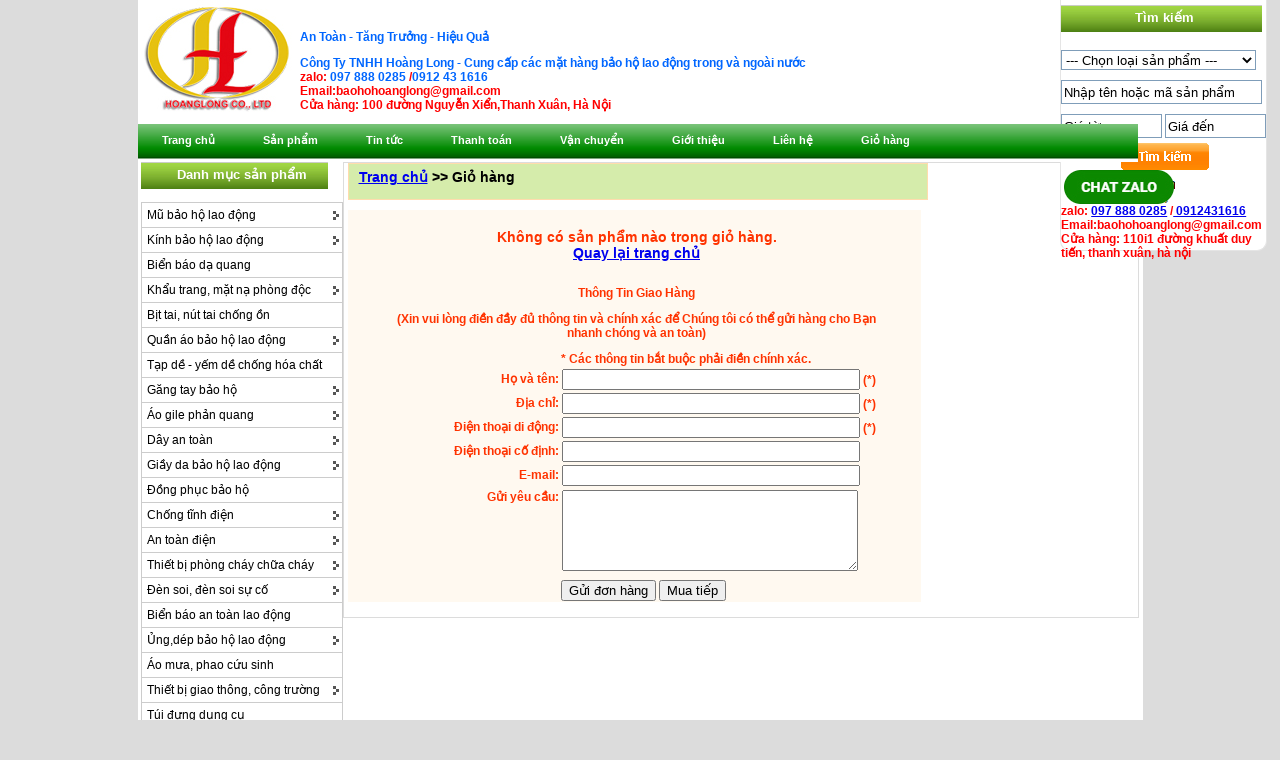

--- FILE ---
content_type: text/html; charset=UTF-8
request_url: https://baohohoanglong.com/cart.html
body_size: 15192
content:


 


<!DOCTYPE html PUBLIC "-//W3C//DTD XHTML 1.0 Transitional//EN" "http://www.w3.org/TR/xhtml1/DTD/xhtml1-transitional.dtd">

<html xmlns="http://www.w3.org/1999/xhtml" xml:lang="vi-vn" lang="vi-vn" dir="ltr">

<meta http-equiv="Content-Language" content="vi" />



<head>

<link href="https://www.baohohoanglong.com/images/logo-bao-ho.ico" rel="icon" type="image/x-icon" />





<meta http-equiv="Content-Type" content="text/html; charset=utf-8" />



<title>bao ho lao dong, bao-ho-lao-dong, bảo-hộ-lao-động,Công ty bảo hộ lao động Hoàng Long, bảo hộ lao động,giầy bảo hộ, mũ bảo hộ lao động,quần áo bảo hộ l</title>





<meta Name="keywords" Content="bao ho lao dong, bao-ho-lao-dong, bảo-hộ-lao-động,Công ty bảo hộ lao động Hoàng Long, bảo hộ lao động,giầy bảo hộ, mũ bảo hộ lao động,quần áo bảo hộ lao động, mặt nạ phòng độc,mặt nạ hàn">

<meta Name="description" Content="bao ho lao dong, bao-ho-lao-dong, bảo-hộ-lao-động,Công ty bảo hộ lao động Hoàng Long, bảo hộ lao động,giầy bảo hộ, mũ bảo hộ lao động,quần áo bảo hộ lao động, mặt nạ phòng độc,mặt nạ hàn"> 




<meta name="google-site-verification" content="MH1Ok6hZ7bKrjyVeIjY76GISouxXk9XFQUjbp5qXnG0" />



<link href="https://baohohoanglong.com//css/css.css" rel="stylesheet" type="text/css" />



<link href="https://baohohoanglong.com//css/styles.css" rel="stylesheet" type="text/css" />



<link type="text/css" href="https://baohohoanglong.com//css/menu-top.css" rel="Stylesheet">	





<script src="https://baohohoanglong.com//js/jquery-1.3.2.js" type="text/javascript"></script>



<script src="https://baohohoanglong.com//js/script2.js" type="text/javascript"></script>



<script language="javascript" src="https://baohohoanglong.com//js/script.js"></script>



<!-- bg menutop-->



<link rel="stylesheet" type="text/css" href="https://baohohoanglong.com//styles/pro_dropdown_2.css" />







<script src="https://baohohoanglong.com//styles/stuHover.js" type="text/javascript"></script>



<!-- end menutop-->



<!-- bg menuleft-->



<link rel="stylesheet" type="text/css" href="https://baohohoanglong.com//css/menuleft.css" />



<script type="text/javascript">







//SuckerTree Vertical Menu (Aug 4th, 06)



//By Dynamic Drive: http://www.dynamicdrive.com/style/







var menuids=["suckertree1"] //Enter id(s) of SuckerTree UL menus, separated by commas







function buildsubmenus(){



for (var i=0; i<menuids.length; i++){



  var ultags=document.getElementById(menuids[i]).getElementsByTagName("ul")



    for (var t=0; t<ultags.length; t++){



    ultags[t].parentNode.getElementsByTagName("a")[0].className="subfolderstyle"



    ultags[t].parentNode.onmouseover=function(){



    this.getElementsByTagName("ul")[0].style.display="block"



    }



    ultags[t].parentNode.onmouseout=function(){



    this.getElementsByTagName("ul")[0].style.display="none"



    }



    }



  }



}







if (window.addEventListener)



window.addEventListener("load", buildsubmenus, false)



else if (window.attachEvent)



window.attachEvent("onload", buildsubmenus)







</script>



<!--end menuleft-->











<style type="text/css">



<!--



body {



	margin-left: 0px;



	margin-top: 0px;



	margin-right: 0px;



	margin-bottom: 0px;



}



body,td,th {



	font-family: Arial, Helvetica, sans-serif;



	font-size: 12px;



	list-style:none;



}



-->



</style>

<script type="text/javascript">



  var _gaq = _gaq || [];

  _gaq.push(['_setAccount', 'UA-34581978-1']);

  _gaq.push(['_setDomainName', 'baohohoanglong.com']);

  _gaq.push(['_setAllowLinker', true]);

  _gaq.push(['_trackPageview']);



  (function() {

    var ga = document.createElement('script'); ga.type = 'text/javascript'; ga.async = true;

    ga.src = ('https:' == document.location.protocol ? 'https://' : 'http://') + 'stats.g.doubleclick.net/dc.js';

    var s = document.getElementsByTagName('script')[0]; s.parentNode.insertBefore(ga, s);

  })();



</script>



<meta name="DC.title" content="C&ocirc;ng ty bảo hộ ho&agrave;ng long,bao ho lao dong, bao-ho-lao-dong, bảo-hộ-lao-động,Công ty bảo hộ lao động Hoàng Long, bảo hộ lao động,giầy bảo hộ, mũ bảo hộ lao động,quần áo bảo hộ lao động, mặt nạ phòng độc,mặt nạ hàn" />

<meta name="geo.region" content="VN-HN" />

<meta name="geo.placename" content="H&agrave; Nội" />

<meta name="geo.position" content="20.995339;105.801263" />

<meta name="ICBM" content="20.995339, 105.801263" />

<link rel="schema.DC" href="http://purl.org/dc/elements/1.1/">

	<meta name="DC.title" content="bao ho lao dong, bao-ho-lao-dong, bảo-hộ-lao-động,Công ty bảo hộ lao động Hoàng Long, bảo hộ lao động,giầy bảo hộ, mũ bảo hộ lao động,quần áo bảo hộ lao động, mặt nạ phòng độc,mặt nạ hàn,Công ty bảo hộ lao động, đồ bảo hộ lao động, giày bảo hộ lao động, safety hanoi, quần áo bảo hộ, găng tay chống hóa chất, mặt nạ phòng độc">

	<meta name="DC.identifier" content="www.baohohoanglong.com">

	<meta name="DC.description" content="bao ho lao dong, bao-ho-lao-dong, bảo-hộ-lao-động,Công ty bảo hộ lao động Hoàng Long, bảo hộ lao động,giầy bảo hộ, mũ bảo hộ lao động,quần áo bảo hộ lao động, mặt nạ phòng độc,mặt nạ hàn,Công ty bảo hộ lao động, đồ bảo hộ lao động, giày bảo hộ lao động, safety hanoi, quần áo bảo hộ, găng tay chống hóa chất, mặt nạ phòng độc">

	<meta name="DC.subject" content="bao ho lao dong, bao-ho-lao-dong, bảo-hộ-lao-động,Công ty bảo hộ lao động Hoàng Long, bảo hộ lao động,giầy bảo hộ, mũ bảo hộ lao động,quần áo bảo hộ lao động, mặt nạ phòng độc,mặt nạ hàn,bảo hộ lao động, giày mũi thép, găng tay chịu nhiệt, găng tay chống hóa chất">

	<meta name="DC.creator" content="https://plus.google.com/u/0/105315712978287217454">

	<meta name="DC.publisher" content="https://plus.google.com/u/0/105315712978287217454">



</head>







<body style="background:#dcdcdc">

<script>

  (function(i,s,o,g,r,a,m){i['GoogleAnalyticsObject']=r;i[r]=i[r]||function(){

  (i[r].q=i[r].q||[]).push(arguments)},i[r].l=1*new Date();a=s.createElement(o),

  m=s.getElementsByTagName(o)[0];a.async=1;a.src=g;m.parentNode.insertBefore(a,m)

  })(window,document,'script','https://www.google-analytics.com/analytics.js','ga');



  ga('create', 'UA-91763627-1', 'baohohoanglong.com');

  ga('send', 'pageview');



</script>

<div style="width:1005px; margin:auto; background:#fff">





<div><!-- top -->
<style type="text/css">
<!--
.style1 {color: #FF0000}
.style3 {color: #FF0000; font-weight: bold; }
-->
</style>

<div style="margin:auto; width:1000px" >

  <div style="width:1000px; background:#fff; height:px">

    <div style="float:left; width:160px"><a href="http://baohohoanglong.com/"><img src="https://baohohoanglong.com/images/logo-hoanglong.jpg" width="153" height="114" border="0" /></a></div>
    <div style="float:left; width:630px">
      <p align="center"><h2>An Toàn - Tăng Trưởng - Hiệu Quả</p>
      <p>Công Ty TNHH Hoàng Long - Cung cấp các mặt hàng bảo hộ lao động trong và ngoài nước<br />
        <span class="style1">zalo:  <a href="http://zalo.me/0978880285" class="zalo">097 888 0285</a> /<a href="http://zalo.me/0912431616" class="zalo">0912 43 1616</a> <br />
        Email:baohohoanglong@gmail.com<br />
        Cửa hàng: 100 đường Nguyễn Xiển,Thanh Xuân, Hà Nội </span>
      </h2>
    </div>
	<div style="float:left; width:205px; height:250px" class="cpanel">
  <!--bg tim kiem -->
<form action="https://baohohoanglong.com/search.html" class="search_product" method="post" name="frmsearch" >
	<div class="title-right">Tìm kiếm</div>
	<div>
		<div>
			<div style="width:198px; float:left; padding-left:0px "  >
				<select id="search_selectbox" name = "search_selectbox">
					<option value="0">--- Chọn loại sản phẩm ---</option>
					<option value="101">Mũ bảo hộ lao động</option>
					<option value="103">Kính bảo hộ lao động</option>
					<option value="207">Biển báo dạ quang</option>
					<option value="102">Khẩu trang, mặt nạ phòng độc</option>
					<option value="108">Bịt tai, nút tai chống ồn</option>
					<option value="106">Quần áo bảo hộ lao động</option>
					<option value="145">Tạp dề - yếm dề chống hóa chất</option>
					<option value="104">Găng tay bảo hộ</option>
					<option value="171">Áo gile phản quang</option>
					<option value="105">Dây an toàn</option>
					<option value="100">Giầy da bảo hộ lao động</option>
					<option value="168">Đồng phục bảo hộ</option>
					<option value="148">Chống tĩnh điện</option>
					<option value="161">An toàn điện</option>
					<option value="152">Thiết bị phòng cháy chữa cháy</option>
					<option value="107">Đèn soi, đèn soi sự cố</option>
					<option value="159">Biển báo an toàn lao động</option>
					<option value="112">Ủng,dép bảo hộ lao động</option>
					<option value="109">Áo mưa, phao cứu sinh</option>
					<option value="111">Thiết bị giao thông, công trường</option>
					<option value="173">Túi đựng dụng cụ</option>
					<option value="110">Trang bị phòng sạch</option>
					<option value="200">Khóa Lockout/Tagout (Khóa LOTO)</option>
					<option value="194">tấm thấm dầu và hóa chất</option>
					<option value="177">Thùng rác công cộng</option>
					<option value="179">sản xuất đèn led</option>
					<option value="188">Dụng cụ thi công điện</option>
				</select>
			</div>
		<div>	<input id="search_keyword" name="search_keyword" value="Nhập tên hoặc mã sản phẩm" type="text">
			<input id="search_price_from" name="search_price_from" type="text" value="Giá từ" />
			<input id="search_price_to" name="search_price_to" type="text" value="Giá đến" />
			<input id="search_submit" src="https://baohohoanglong.com/images/btn_search.png" value="Submit" type="image" onClick="return check();">
			  <br />
			  <a href="http://zalo.me/0978880285"><img src="http://baohohoanglong.com/images/chat-zalo.jpg" width="114" height="34" border="0" /></a>			  <br />
			  <span class="style3">zalo:  <a href="http://zalo.me/0978880285" class="zalo">097 888 0285</a> /<a href="http://zalo.me/0912431616"> 0912431616</a><br />
        Email:baohohoanglong@gmail.com<br />
        Cửa hàng: 110i1 đường khuất duy tiến, thanh xuân, hà nội </span><br />
		</div>

			<div style="clear:both"></div>

		</div>

	</div>
</form>
<script type="text/javascript">
jQuery(function() {
	search_input_init("search_keyword", "Nhập tên hoặc mã sản phẩm");
	search_input_init("search_price_from", "Giá từ");
	search_input_init("search_price_to", "Giá đến");
});
</script>
<script language="javascript">
function check(){
	if(document.frmsearch.search_selectbox.value==0)
	{
		if(document.frmsearch.search_keyword.value=='Nhập tên hoặc mã sản phẩm' || document.frmsearch.search_keyword.value=='')
		{
			if((document.frmsearch.search_price_from.value=='' || document.frmsearch.search_price_from.value=='Giá từ') && (document.frmsearch.search_price_to.value=='' || document.frmsearch.search_price_to.value=='Giá đến'))
			{
				alert('Bạn chưa nhập điều kiện tìm kiếm!');
				return false;
			}
		}
	}
	document.frmsearch.submit();
	return true;
}
</script>
  </div>
    <div style="clear:both"></div>
  </div>

</div>
<div style="clear:both"></div>
<!-- end top -->
<!-- begin menu-->
<div style="height:34px; width:790px ">
<div id="menu-top2" style="" align="center" >
<ul id="nav">
	<li class="top"><a href="https://baohohoanglong.com" class="top_link"><span>Trang chủ</span></a></li>
	<li class="top"><a href="#nogo2" id="products" class="top_link"><span class="down">Sản phẩm</span></a>
		<ul class="sub">
			<li><a href="https://baohohoanglong.com/danh-muc-san-pham/1/101-mu-bao-ho-lao-dong.html" >Mũ bảo hộ lao động</a>
				<ul>
					<li><a href="https://baohohoanglong.com/danh-muc-san-pham/1/120-mu-nhua-bao-ho-lao-dong.html">Mũ nhựa bảo hộ lao đông</a>
					</li>
					<li><a href="https://baohohoanglong.com/danh-muc-san-pham/1/121-mu-vai-bao-ho-lao-dong.html">Mũ vải bảo hộ lao động</a>
					</li>
					<li><a href="https://baohohoanglong.com/danh-muc-san-pham/1/122-mu-coi-va-mu-bao-ho-khac.html">Mũ cối và mũ bảo hộ khác</a>
					</li>
					<li><a href="https://baohohoanglong.com/danh-muc-san-pham/1/123-phu-kien-cho-mu-bao-ho.html">Phụ kiện cho mũ bảo hộ</a>
					</li>
				</ul>
			</li>
			<li><a href="https://baohohoanglong.com/danh-muc-san-pham/1/103-kinh-bao-ho-lao-dong.html" >Kính bảo hộ lao động</a>
				<ul>
					<li><a href="https://baohohoanglong.com/danh-muc-san-pham/1/129-mang-che-mat.html">Màng che mặt</a>
					</li>
					<li><a href="https://baohohoanglong.com/danh-muc-san-pham/1/130-kinh-chong-bui-chong-loa.html">Kính chống bụi, chống lóa</a>
					</li>
					<li><a href="https://baohohoanglong.com/danh-muc-san-pham/1/131-kinh-han.html">Kính hàn</a>
					</li>
					<li><a href="https://baohohoanglong.com/danh-muc-san-pham/1/132-kinh-chong-hoa-chat.html">Kính chống hóa chất</a>
					</li>
				</ul>
			</li>
			<li><a href="https://baohohoanglong.com/danh-muc-san-pham/1/207-bien-bao-da-quang.html" >Biển báo dạ quang</a>
			</li>
			<li><a href="https://baohohoanglong.com/danh-muc-san-pham/1/102-khau-trang-mat-na-phong-doc.html" >Khẩu trang, mặt nạ phòng độc</a>
				<ul>
					<li><a href="https://baohohoanglong.com/danh-muc-san-pham/1/117-khau-trang-phong-bui.html">Khẩu Trang phòng bụi</a>
					</li>
					<li><a href="https://baohohoanglong.com/danh-muc-san-pham/1/118-mat-na-phong-doc.html">Mặt nạ phòng độc</a>
					</li>
					<li><a href="https://baohohoanglong.com/danh-muc-san-pham/1/119-phin-loc-doc.html">Phin lọc độc</a>
					</li>
					<li><a href="https://baohohoanglong.com/danh-muc-san-pham/1/133-mat-na-han.html">Mặt nạ hàn</a>
					</li>
					<li><a href="https://baohohoanglong.com/danh-muc-san-pham/1/169-mat-na-phong-doc-han-quoc.html">Mặt nạ phòng độc hàn quốc</a>
					</li>
					<li><a href="https://baohohoanglong.com/danh-muc-san-pham/1/170-mat-na-binh-khi-tho.html">mặt nạ bình khí thở</a>
					</li>
				</ul>
			</li>
			<li><a href="https://baohohoanglong.com/danh-muc-san-pham/1/108-bit-tai-nut-tai-chong-on.html" >Bịt tai, nút tai chống ồn</a>
			</li>
			<li><a href="https://baohohoanglong.com/danh-muc-san-pham/1/106-quan-ao-bao-ho-lao-dong.html" >Quần áo bảo hộ lao động</a>
				<ul>
					<li><a href="https://baohohoanglong.com/danh-muc-san-pham/1/124-ao-dong-phuc.html">Áo đồng phục</a>
					</li>
					<li><a href="https://baohohoanglong.com/danh-muc-san-pham/1/125-quan-ao-bao-ho-lao-dong.html">Quần áo bảo hộ lao động</a>
					</li>
					<li><a href="https://baohohoanglong.com/danh-muc-san-pham/1/127-ao-khoac-bao-ho.html">Áo khoác bảo hộ</a>
					</li>
					<li><a href="https://baohohoanglong.com/danh-muc-san-pham/1/128-ao-lien-quan-bao-ho-lao-dong.html">Áo liền quần bảo hộ lao động</a>
					</li>
					<li><a href="https://baohohoanglong.com/danh-muc-san-pham/1/151-quan-ao-chong-hoa-chat.html">Quần áo chống hóa chất</a>
					</li>
					<li><a href="https://baohohoanglong.com/danh-muc-san-pham/1/175-ao-phong-dong-phuc.html">Áo phông đồng phục</a>
					</li>
					<li><a href="https://baohohoanglong.com/danh-muc-san-pham/1/176-quan-ao-tui-hop.html">Quần áo túi hộp</a>
					</li>
					<li><a href="https://baohohoanglong.com/danh-muc-san-pham/1/199-quan-ao-vai-pang-rim.html">Quần áo vải Pang rim</a>
					</li>
				</ul>
			</li>
			<li><a href="https://baohohoanglong.com/danh-muc-san-pham/1/145-tap-de-yem-de-chong-hoa-chat.html" >Tạp dề - yếm dề chống hóa chất</a>
			</li>
			<li><a href="https://baohohoanglong.com/danh-muc-san-pham/1/104-gang-tay-bao-ho.html" >Găng tay bảo hộ</a>
				<ul>
					<li><a href="https://baohohoanglong.com/danh-muc-san-pham/1/134-gang-tay-cao-su.html">Găng tay cao su</a>
					</li>
					<li><a href="https://baohohoanglong.com/danh-muc-san-pham/1/135-gang-tay-bao-ho-cong-nghiep.html">Găng tay bảo hộ công nghiệp</a>
					</li>
					<li><a href="https://baohohoanglong.com/danh-muc-san-pham/1/136-gang-tay-vai.html">Găng tay vải</a>
					</li>
					<li><a href="https://baohohoanglong.com/danh-muc-san-pham/1/137-gang-tay-da-han-chong-nong.html">Găng tay da hàn chống nóng</a>
					</li>
				</ul>
			</li>
			<li><a href="https://baohohoanglong.com/danh-muc-san-pham/1/171-ao-gile-phan-quang.html" >Áo gile phản quang</a>
				<ul>
					<li><a href="https://baohohoanglong.com/danh-muc-san-pham/1/126-ao-phan-quang-ao-gile.html">Áo phản quang, áo gilê</a>
					</li>
					<li><a href="https://baohohoanglong.com/danh-muc-san-pham/1/150-quan-ao-tui-hop.html">Quần áo túi hộp</a>
					</li>
				</ul>
			</li>
			<li><a href="https://baohohoanglong.com/danh-muc-san-pham/1/105-day-an-toan.html" >Dây an toàn</a>
				<ul>
					<li><a href="https://baohohoanglong.com/danh-muc-san-pham/1/142-day-an-toan-don.html">Dây an toàn đơn</a>
					</li>
					<li><a href="https://baohohoanglong.com/danh-muc-san-pham/1/143-day-an-toan-toan-than.html">Dây an toàn toàn thân</a>
					</li>
					<li><a href="https://baohohoanglong.com/danh-muc-san-pham/1/144-thang-dayluoi-an-toan-phu-kien.html">Thang dây,lưới an toàn, phụ kiện</a>
					</li>
					<li><a href="https://baohohoanglong.com/danh-muc-san-pham/1/156-day-an-toan-han-quoc.html">Dây an toàn hàn quốc</a>
					</li>
				</ul>
			</li>
			<li><a href="https://baohohoanglong.com/danh-muc-san-pham/1/100-giay-da-bao-ho-lao-dong.html" >Giầy da bảo hộ lao động</a>
				<ul>
					<li><a href="https://baohohoanglong.com/danh-muc-san-pham/1/113-giay-da.html">Giầy da</a>
					</li>
					<li><a href="https://baohohoanglong.com/danh-muc-san-pham/1/114-giay-vai-bao-ho.html">Giầy vải bảo hộ</a>
					</li>
					<li><a href="https://baohohoanglong.com/danh-muc-san-pham/1/157-giay-da-han-quoc.html">Giày da hàn quốc</a>
					</li>
					<li><a href="https://baohohoanglong.com/danh-muc-san-pham/1/167-giay-bao-ho-nhat-ban.html">Giày bảo hộ nhật bản</a>
					</li>
				</ul>
			</li>
			<li><a href="https://baohohoanglong.com/danh-muc-san-pham/1/168-dong-phuc-bao-ho.html" >Đồng phục bảo hộ</a>
			</li>
			<li><a href="https://baohohoanglong.com/danh-muc-san-pham/1/148-chong-tinh-dien.html" >Chống tĩnh điện</a>
				<ul>
					<li><a href="https://baohohoanglong.com/danh-muc-san-pham/1/146-giay-tinh-dien.html">Giày tĩnh điện</a>
					</li>
					<li><a href="https://baohohoanglong.com/danh-muc-san-pham/1/147-dep-chong-tinh-dien.html">Dép chống tĩnh điện</a>
					</li>
					<li><a href="https://baohohoanglong.com/danh-muc-san-pham/1/149-ung-chong-tinh-dien.html">Ủng chống tĩnh điện</a>
					</li>
				</ul>
			</li>
			<li><a href="https://baohohoanglong.com/danh-muc-san-pham/1/161-an-toan-dien.html" >An toàn điện</a>
				<ul>
					<li><a href="https://baohohoanglong.com/danh-muc-san-pham/1/162-gang-tay-cach-dien.html">Găng tay cách điện</a>
					</li>
					<li><a href="https://baohohoanglong.com/danh-muc-san-pham/1/163-ung-cach-dien.html">Ủng cách điện</a>
					</li>
					<li><a href="https://baohohoanglong.com/danh-muc-san-pham/1/164-cac-thiet-bi-cach-dien.html">Các thiết bị cách điện</a>
					</li>
					<li><a href="https://baohohoanglong.com/danh-muc-san-pham/1/165-sao-cach-dien-tham-ghe-guoc.html">Sào cách điện, thảm, ghế, guốc</a>
					</li>
					<li><a href="https://baohohoanglong.com/danh-muc-san-pham/1/166-but-thu-dien-kim-dienday-tiep-dia.html">Bút thử điện, kìm điện,dây tiếp địa</a>
					</li>
				</ul>
			</li>
			<li><a href="https://baohohoanglong.com/danh-muc-san-pham/1/152-thiet-bi-phong-chay-chua-chay.html" >Thiết bị phòng cháy chữa cháy</a>
				<ul>
					<li><a href="https://baohohoanglong.com/danh-muc-san-pham/1/153-binh-chua-chay-co2.html">Bình chữa cháy CO2</a>
					</li>
					<li><a href="https://baohohoanglong.com/danh-muc-san-pham/1/154-binh-bot-chua-chay.html">Bình bột chữa cháy</a>
					</li>
					<li><a href="https://baohohoanglong.com/danh-muc-san-pham/1/155-phu-kien-van-voi-hop.html">Phụ kiện, van, vòi, hộp</a>
					</li>
					<li><a href="https://baohohoanglong.com/danh-muc-san-pham/1/158-chan-chua-chay.html">Chăn chữa cháy</a>
					</li>
					<li><a href="https://baohohoanglong.com/danh-muc-san-pham/1/160-quan-ao-chong-chay.html">quần áo chống cháy</a>
					</li>
					<li><a href="https://baohohoanglong.com/danh-muc-san-pham/1/195-binh-chua-chay-bot-foam.html">Bình chữa cháy bọt Foam</a>
					</li>
					<li><a href="https://baohohoanglong.com/danh-muc-san-pham/1/196-binh-chua-chay-hoa-chat-uot-wet-chemical.html">Bình chữa cháy hóa chất ướt (wet chemical)</a>
					</li>
					<li><a href="https://baohohoanglong.com/danh-muc-san-pham/1/197-binh-chua-chay-pin-lithium-goc-nuoc.html">Bình chữa cháy pin lithium gốc nước</a>
					</li>
				</ul>
			</li>
			<li><a href="https://baohohoanglong.com/danh-muc-san-pham/1/107-den-soi-den-soi-su-co.html" >Đèn soi, đèn soi sự cố</a>
				<ul>
					<li><a href="https://baohohoanglong.com/danh-muc-san-pham/1/138-den-pin.html">Đèn pin</a>
					</li>
					<li><a href="https://baohohoanglong.com/danh-muc-san-pham/1/139-den-sac-den-su-co.html">Đèn sạc, đèn sự cố</a>
					</li>
				</ul>
			</li>
			<li><a href="https://baohohoanglong.com/danh-muc-san-pham/1/159-bien-bao-an-toan-lao-dong.html" >Biển báo an toàn lao động</a>
			</li>
			<li><a href="https://baohohoanglong.com/danh-muc-san-pham/1/112-ungdep-bao-ho-lao-dong.html" >Ủng,dép bảo hộ lao động</a>
				<ul>
					<li><a href="https://baohohoanglong.com/danh-muc-san-pham/1/115-ung-bao-ho-lao-dong.html">Ủng bảo hộ lao động</a>
					</li>
					<li><a href="https://baohohoanglong.com/danh-muc-san-pham/1/116-dep-bao-ho-lao-dong.html">Dép bảo hộ lao động</a>
					</li>
					<li><a href="https://baohohoanglong.com/danh-muc-san-pham/1/198-ung-thap-co.html">Ủng thấp cổ</a>
					</li>
				</ul>
			</li>
			<li><a href="https://baohohoanglong.com/danh-muc-san-pham/1/109-ao-mua-phao-cuu-sinh.html" >Áo mưa, phao cứu sinh</a>
			</li>
			<li><a href="https://baohohoanglong.com/danh-muc-san-pham/1/111-thiet-bi-giao-thong-cong-truong.html" >Thiết bị giao thông, công trường</a>
				<ul>
					<li><a href="https://baohohoanglong.com/danh-muc-san-pham/1/140-bien-bao-giao-thong.html">Biển báo giao thông</a>
					</li>
					<li><a href="https://baohohoanglong.com/danh-muc-san-pham/1/141-thiet-bi-cong-truong.html">Thiết bị công trường</a>
					</li>
					<li><a href="https://baohohoanglong.com/danh-muc-san-pham/1/172-thiét-bị-giao-thong.html">thiết bị giao thông</a>
					</li>
				</ul>
			</li>
			<li><a href="https://baohohoanglong.com/danh-muc-san-pham/1/173-tui-dung-dung-cu.html" >Túi đựng dụng cụ</a>
			</li>
			<li><a href="https://baohohoanglong.com/danh-muc-san-pham/1/110-trang-bi-phong-sach.html" >Trang bị phòng sạch</a>
			</li>
			<li><a href="https://baohohoanglong.com/danh-muc-san-pham/1/200-khoa-lockouttagout-khoa-loto.html" >Khóa Lockout/Tagout (Khóa LOTO)</a>
				<ul>
					<li><a href="https://baohohoanglong.com/danh-muc-san-pham/1/201-electric-equipment-lockout-–-khoa-an-toan-trong-nganh-dien.html">Electric equipment lockout – Khóa an toàn trong ngành điện</a>
					</li>
					<li><a href="https://baohohoanglong.com/danh-muc-san-pham/1/202-valve-lockout-–-khoa-van-an-toan-su-dung-cho-duong-ong.html">Valve lockout – Khóa van an toàn sử dụng cho đường ống</a>
					</li>
					<li><a href="https://baohohoanglong.com/danh-muc-san-pham/1/203-cable-lockout-–-khoa-cap.html">Cable lockout – Khóa cáp</a>
					</li>
					<li><a href="https://baohohoanglong.com/danh-muc-san-pham/1/204-safety-padlock-–-khoa-an-toan.html">Safety padlock – Khóa an toàn</a>
					</li>
					<li><a href="https://baohohoanglong.com/danh-muc-san-pham/1/205-hasp-lockout-–-then-khoa-–-khoa-cang-cua.html">Hasp lockout – Then khóa – khóa càng cua</a>
					</li>
					<li><a href="https://baohohoanglong.com/danh-muc-san-pham/1/206-gas-cylinder-pneumatic-lockout-–-khoa-ong-dan-khi-binh-khi-nen….html">Gas, cylinder, Pneumatic lockout – Khóa ống dẫn khí, bình khí nén…</a>
					</li>
				</ul>
			</li>
			<li><a href="https://baohohoanglong.com/danh-muc-san-pham/1/194-tam-tham-dau-va-hoa-chat.html" >tấm thấm dầu và hóa chất</a>
			</li>
			<li><a href="https://baohohoanglong.com/danh-muc-san-pham/1/177-thung-rac-cong-cong.html" >Thùng rác công cộng</a>
			</li>
			<li><a href="https://baohohoanglong.com/danh-muc-san-pham/1/179-san-xuat-den-led.html" >sản xuất đèn led</a>
				<ul>
					<li><a href="https://baohohoanglong.com/danh-muc-san-pham/1/180-den-led-dowlight.html">đèn led dowlight</a>
					</li>
					<li><a href="https://baohohoanglong.com/danh-muc-san-pham/1/181-den-led-roi-ray.html">đèn led rọi ray</a>
					</li>
					<li><a href="https://baohohoanglong.com/danh-muc-san-pham/1/182-den-led-nha-xuong.html">đèn led nhà xưởng</a>
					</li>
					<li><a href="https://baohohoanglong.com/danh-muc-san-pham/1/183-den-led-pha.html">Đèn led pha</a>
					</li>
					<li><a href="https://baohohoanglong.com/danh-muc-san-pham/1/185-bong-den-led-bup.html">bóng đèn led búp</a>
					</li>
					<li><a href="https://baohohoanglong.com/danh-muc-san-pham/1/186-bong-tuyt-led.html">bóng tuýt led</a>
					</li>
					<li><a href="https://baohohoanglong.com/danh-muc-san-pham/1/187-den-led-op-noi.html">Đèn led ốp nổi</a>
					</li>
				</ul>
			</li>
			<li><a href="https://baohohoanglong.com/danh-muc-san-pham/1/188-dung-cu-thi-cong-dien.html" >Dụng cụ thi công điện</a>
				<ul>
					<li><a href="https://baohohoanglong.com/danh-muc-san-pham/1/189-puly-nhom.html">puly nhôm</a>
					</li>
					<li><a href="https://baohohoanglong.com/danh-muc-san-pham/1/190-puly-nhua.html">puly nhựa</a>
					</li>
					<li><a href="https://baohohoanglong.com/danh-muc-san-pham/1/191-ro-keo-cap.html">Rọ kéo cáp</a>
					</li>
					<li><a href="https://baohohoanglong.com/danh-muc-san-pham/1/192-dop-cap-coc-kep-cap.html">Đớp cáp (cóc kẹp cáp)</a>
					</li>
					<li><a href="https://baohohoanglong.com/danh-muc-san-pham/1/193-ghi-keo-cap-ngam.html">Ghi kéo cáp ngầm</a>
					</li>
				</ul>
			</li>
		</ul>
	</li>
	<li class="top"><a href="#nogo22" id="services" class="top_link"><span class="down">Tin tức</span></a>
		<ul class="sub">
			<li><a href="https://baohohoanglong.com/tin-tuc/1/3-an-toan-lao-dong.html">An toàn lao động</a></li>
			<li><a href="https://baohohoanglong.com/tin-tuc/1/4-suc-khoe-nghe-nghiep.html">Sức khỏe nghề nghiệp</a></li>
			<li><a href="https://baohohoanglong.com/tin-tuc/1/5-tin-tuc-chung.html">Tin tức chung</a></li>
		</ul>
	</li>
	<li class="top"><a href="https://baohohoanglong.com/gioi-thieu/2-thanh-toan.html" id="privacy" class="top_link"><span>Thanh toán</span></a></li>
	<li class="top"><a href="https://baohohoanglong.com/gioi-thieu/3-van-chuyen.html" id="privacy" class="top_link"><span>Vận chuyển</span></a></li>
	<li class="top"><a href="https://baohohoanglong.com/gioi-thieu/1-gioi-thieu-website.html" id="contacts" class="top_link"><span class="down">Giới thiệu</span></a></li>
	<li class="top"><a href="https://baohohoanglong.com/lien-he.html" id="shop" class="top_link"><span class="down">Liên hệ</span></a></li>
	<li class="top"><a href="https://baohohoanglong.com/cart.html" id="privacy" class="top_link"><span>Giỏ hàng</span></a></li>
	<li class="top" style="display:none"><a href="https://baohohoanglong.com/login.html" id="shop" class="top_link"><span class="down">Tra cứu điểm thưởng</span></a>	</li>
</ul>
 </div>
</div>
<!-- end menu-->
</div>

<div style="clear:both"></div>



<div style="float:left; width:202px; padding-left:3px">
<div class="title-left">Danh mục sản phẩm </div>
<div class="suckerdiv">
<ul id="suckertree1">
<li><a href="https://baohohoanglong.com/danh-muc-san-pham/1/101-mu-bao-ho-lao-dong.html">Mũ bảo hộ lao động</a>
	<ul>
  		<li><a href="https://baohohoanglong.com/danh-muc-san-pham/1/120-mu-nhua-bao-ho-lao-dong.html">Mũ nhựa bảo hộ lao đông</a>
		</li>
  		<li><a href="https://baohohoanglong.com/danh-muc-san-pham/1/121-mu-vai-bao-ho-lao-dong.html">Mũ vải bảo hộ lao động</a>
		</li>
  		<li><a href="https://baohohoanglong.com/danh-muc-san-pham/1/122-mu-coi-va-mu-bao-ho-khac.html">Mũ cối và mũ bảo hộ khác</a>
		</li>
  		<li><a href="https://baohohoanglong.com/danh-muc-san-pham/1/123-phu-kien-cho-mu-bao-ho.html">Phụ kiện cho mũ bảo hộ</a>
		</li>
  	</ul>
</li>
<li><a href="https://baohohoanglong.com/danh-muc-san-pham/1/103-kinh-bao-ho-lao-dong.html">Kính bảo hộ lao động</a>
	<ul>
  		<li><a href="https://baohohoanglong.com/danh-muc-san-pham/1/129-mang-che-mat.html">Màng che mặt</a>
		</li>
  		<li><a href="https://baohohoanglong.com/danh-muc-san-pham/1/130-kinh-chong-bui-chong-loa.html">Kính chống bụi, chống lóa</a>
		</li>
  		<li><a href="https://baohohoanglong.com/danh-muc-san-pham/1/131-kinh-han.html">Kính hàn</a>
		</li>
  		<li><a href="https://baohohoanglong.com/danh-muc-san-pham/1/132-kinh-chong-hoa-chat.html">Kính chống hóa chất</a>
		</li>
  	</ul>
</li>
<li><a href="https://baohohoanglong.com/danh-muc-san-pham/1/207-bien-bao-da-quang.html">Biển báo dạ quang</a>
</li>
<li><a href="https://baohohoanglong.com/danh-muc-san-pham/1/102-khau-trang-mat-na-phong-doc.html">Khẩu trang, mặt nạ phòng độc</a>
	<ul>
  		<li><a href="https://baohohoanglong.com/danh-muc-san-pham/1/117-khau-trang-phong-bui.html">Khẩu Trang phòng bụi</a>
		</li>
  		<li><a href="https://baohohoanglong.com/danh-muc-san-pham/1/118-mat-na-phong-doc.html">Mặt nạ phòng độc</a>
		</li>
  		<li><a href="https://baohohoanglong.com/danh-muc-san-pham/1/119-phin-loc-doc.html">Phin lọc độc</a>
		</li>
  		<li><a href="https://baohohoanglong.com/danh-muc-san-pham/1/133-mat-na-han.html">Mặt nạ hàn</a>
		</li>
  		<li><a href="https://baohohoanglong.com/danh-muc-san-pham/1/169-mat-na-phong-doc-han-quoc.html">Mặt nạ phòng độc hàn quốc</a>
		</li>
  		<li><a href="https://baohohoanglong.com/danh-muc-san-pham/1/170-mat-na-binh-khi-tho.html">mặt nạ bình khí thở</a>
		</li>
  	</ul>
</li>
<li><a href="https://baohohoanglong.com/danh-muc-san-pham/1/108-bit-tai-nut-tai-chong-on.html">Bịt tai, nút tai chống ồn</a>
</li>
<li><a href="https://baohohoanglong.com/danh-muc-san-pham/1/106-quan-ao-bao-ho-lao-dong.html">Quần áo bảo hộ lao động</a>
	<ul>
  		<li><a href="https://baohohoanglong.com/danh-muc-san-pham/1/124-ao-dong-phuc.html">Áo đồng phục</a>
		</li>
  		<li><a href="https://baohohoanglong.com/danh-muc-san-pham/1/125-quan-ao-bao-ho-lao-dong.html">Quần áo bảo hộ lao động</a>
		</li>
  		<li><a href="https://baohohoanglong.com/danh-muc-san-pham/1/127-ao-khoac-bao-ho.html">Áo khoác bảo hộ</a>
		</li>
  		<li><a href="https://baohohoanglong.com/danh-muc-san-pham/1/128-ao-lien-quan-bao-ho-lao-dong.html">Áo liền quần bảo hộ lao động</a>
		</li>
  		<li><a href="https://baohohoanglong.com/danh-muc-san-pham/1/151-quan-ao-chong-hoa-chat.html">Quần áo chống hóa chất</a>
		</li>
  		<li><a href="https://baohohoanglong.com/danh-muc-san-pham/1/175-ao-phong-dong-phuc.html">Áo phông đồng phục</a>
		</li>
  		<li><a href="https://baohohoanglong.com/danh-muc-san-pham/1/176-quan-ao-tui-hop.html">Quần áo túi hộp</a>
		</li>
  		<li><a href="https://baohohoanglong.com/danh-muc-san-pham/1/199-quan-ao-vai-pang-rim.html">Quần áo vải Pang rim</a>
		</li>
  	</ul>
</li>
<li><a href="https://baohohoanglong.com/danh-muc-san-pham/1/145-tap-de-yem-de-chong-hoa-chat.html">Tạp dề - yếm dề chống hóa chất</a>
</li>
<li><a href="https://baohohoanglong.com/danh-muc-san-pham/1/104-gang-tay-bao-ho.html">Găng tay bảo hộ</a>
	<ul>
  		<li><a href="https://baohohoanglong.com/danh-muc-san-pham/1/134-gang-tay-cao-su.html">Găng tay cao su</a>
		</li>
  		<li><a href="https://baohohoanglong.com/danh-muc-san-pham/1/135-gang-tay-bao-ho-cong-nghiep.html">Găng tay bảo hộ công nghiệp</a>
		</li>
  		<li><a href="https://baohohoanglong.com/danh-muc-san-pham/1/136-gang-tay-vai.html">Găng tay vải</a>
		</li>
  		<li><a href="https://baohohoanglong.com/danh-muc-san-pham/1/137-gang-tay-da-han-chong-nong.html">Găng tay da hàn chống nóng</a>
		</li>
  	</ul>
</li>
<li><a href="https://baohohoanglong.com/danh-muc-san-pham/1/171-ao-gile-phan-quang.html">Áo gile phản quang</a>
	<ul>
  		<li><a href="https://baohohoanglong.com/danh-muc-san-pham/1/126-ao-phan-quang-ao-gile.html">Áo phản quang, áo gilê</a>
		</li>
  		<li><a href="https://baohohoanglong.com/danh-muc-san-pham/1/150-quan-ao-tui-hop.html">Quần áo túi hộp</a>
		</li>
  	</ul>
</li>
<li><a href="https://baohohoanglong.com/danh-muc-san-pham/1/105-day-an-toan.html">Dây an toàn</a>
	<ul>
  		<li><a href="https://baohohoanglong.com/danh-muc-san-pham/1/142-day-an-toan-don.html">Dây an toàn đơn</a>
		</li>
  		<li><a href="https://baohohoanglong.com/danh-muc-san-pham/1/143-day-an-toan-toan-than.html">Dây an toàn toàn thân</a>
		</li>
  		<li><a href="https://baohohoanglong.com/danh-muc-san-pham/1/144-thang-dayluoi-an-toan-phu-kien.html">Thang dây,lưới an toàn, phụ kiện</a>
		</li>
  		<li><a href="https://baohohoanglong.com/danh-muc-san-pham/1/156-day-an-toan-han-quoc.html">Dây an toàn hàn quốc</a>
		</li>
  	</ul>
</li>
<li><a href="https://baohohoanglong.com/danh-muc-san-pham/1/100-giay-da-bao-ho-lao-dong.html">Giầy da bảo hộ lao động</a>
	<ul>
  		<li><a href="https://baohohoanglong.com/danh-muc-san-pham/1/113-giay-da.html">Giầy da</a>
		</li>
  		<li><a href="https://baohohoanglong.com/danh-muc-san-pham/1/114-giay-vai-bao-ho.html">Giầy vải bảo hộ</a>
		</li>
  		<li><a href="https://baohohoanglong.com/danh-muc-san-pham/1/157-giay-da-han-quoc.html">Giày da hàn quốc</a>
		</li>
  		<li><a href="https://baohohoanglong.com/danh-muc-san-pham/1/167-giay-bao-ho-nhat-ban.html">Giày bảo hộ nhật bản</a>
		</li>
  	</ul>
</li>
<li><a href="https://baohohoanglong.com/danh-muc-san-pham/1/168-dong-phuc-bao-ho.html">Đồng phục bảo hộ</a>
</li>
<li><a href="https://baohohoanglong.com/danh-muc-san-pham/1/148-chong-tinh-dien.html">Chống tĩnh điện</a>
	<ul>
  		<li><a href="https://baohohoanglong.com/danh-muc-san-pham/1/146-giay-tinh-dien.html">Giày tĩnh điện</a>
		</li>
  		<li><a href="https://baohohoanglong.com/danh-muc-san-pham/1/147-dep-chong-tinh-dien.html">Dép chống tĩnh điện</a>
		</li>
  		<li><a href="https://baohohoanglong.com/danh-muc-san-pham/1/149-ung-chong-tinh-dien.html">Ủng chống tĩnh điện</a>
		</li>
  	</ul>
</li>
<li><a href="https://baohohoanglong.com/danh-muc-san-pham/1/161-an-toan-dien.html">An toàn điện</a>
	<ul>
  		<li><a href="https://baohohoanglong.com/danh-muc-san-pham/1/162-gang-tay-cach-dien.html">Găng tay cách điện</a>
		</li>
  		<li><a href="https://baohohoanglong.com/danh-muc-san-pham/1/163-ung-cach-dien.html">Ủng cách điện</a>
		</li>
  		<li><a href="https://baohohoanglong.com/danh-muc-san-pham/1/164-cac-thiet-bi-cach-dien.html">Các thiết bị cách điện</a>
		</li>
  		<li><a href="https://baohohoanglong.com/danh-muc-san-pham/1/165-sao-cach-dien-tham-ghe-guoc.html">Sào cách điện, thảm, ghế, guốc</a>
		</li>
  		<li><a href="https://baohohoanglong.com/danh-muc-san-pham/1/166-but-thu-dien-kim-dienday-tiep-dia.html">Bút thử điện, kìm điện,dây tiếp địa</a>
		</li>
  	</ul>
</li>
<li><a href="https://baohohoanglong.com/danh-muc-san-pham/1/152-thiet-bi-phong-chay-chua-chay.html">Thiết bị phòng cháy chữa cháy</a>
	<ul>
  		<li><a href="https://baohohoanglong.com/danh-muc-san-pham/1/153-binh-chua-chay-co2.html">Bình chữa cháy CO2</a>
		</li>
  		<li><a href="https://baohohoanglong.com/danh-muc-san-pham/1/154-binh-bot-chua-chay.html">Bình bột chữa cháy</a>
		</li>
  		<li><a href="https://baohohoanglong.com/danh-muc-san-pham/1/155-phu-kien-van-voi-hop.html">Phụ kiện, van, vòi, hộp</a>
		</li>
  		<li><a href="https://baohohoanglong.com/danh-muc-san-pham/1/158-chan-chua-chay.html">Chăn chữa cháy</a>
		</li>
  		<li><a href="https://baohohoanglong.com/danh-muc-san-pham/1/160-quan-ao-chong-chay.html">quần áo chống cháy</a>
		</li>
  		<li><a href="https://baohohoanglong.com/danh-muc-san-pham/1/195-binh-chua-chay-bot-foam.html">Bình chữa cháy bọt Foam</a>
		</li>
  		<li><a href="https://baohohoanglong.com/danh-muc-san-pham/1/196-binh-chua-chay-hoa-chat-uot-wet-chemical.html">Bình chữa cháy hóa chất ướt (wet chemical)</a>
		</li>
  		<li><a href="https://baohohoanglong.com/danh-muc-san-pham/1/197-binh-chua-chay-pin-lithium-goc-nuoc.html">Bình chữa cháy pin lithium gốc nước</a>
		</li>
  	</ul>
</li>
<li><a href="https://baohohoanglong.com/danh-muc-san-pham/1/107-den-soi-den-soi-su-co.html">Đèn soi, đèn soi sự cố</a>
	<ul>
  		<li><a href="https://baohohoanglong.com/danh-muc-san-pham/1/138-den-pin.html">Đèn pin</a>
		</li>
  		<li><a href="https://baohohoanglong.com/danh-muc-san-pham/1/139-den-sac-den-su-co.html">Đèn sạc, đèn sự cố</a>
		</li>
  	</ul>
</li>
<li><a href="https://baohohoanglong.com/danh-muc-san-pham/1/159-bien-bao-an-toan-lao-dong.html">Biển báo an toàn lao động</a>
</li>
<li><a href="https://baohohoanglong.com/danh-muc-san-pham/1/112-ungdep-bao-ho-lao-dong.html">Ủng,dép bảo hộ lao động</a>
	<ul>
  		<li><a href="https://baohohoanglong.com/danh-muc-san-pham/1/115-ung-bao-ho-lao-dong.html">Ủng bảo hộ lao động</a>
		</li>
  		<li><a href="https://baohohoanglong.com/danh-muc-san-pham/1/116-dep-bao-ho-lao-dong.html">Dép bảo hộ lao động</a>
		</li>
  		<li><a href="https://baohohoanglong.com/danh-muc-san-pham/1/198-ung-thap-co.html">Ủng thấp cổ</a>
		</li>
  	</ul>
</li>
<li><a href="https://baohohoanglong.com/danh-muc-san-pham/1/109-ao-mua-phao-cuu-sinh.html">Áo mưa, phao cứu sinh</a>
</li>
<li><a href="https://baohohoanglong.com/danh-muc-san-pham/1/111-thiet-bi-giao-thong-cong-truong.html">Thiết bị giao thông, công trường</a>
	<ul>
  		<li><a href="https://baohohoanglong.com/danh-muc-san-pham/1/140-bien-bao-giao-thong.html">Biển báo giao thông</a>
		</li>
  		<li><a href="https://baohohoanglong.com/danh-muc-san-pham/1/141-thiet-bi-cong-truong.html">Thiết bị công trường</a>
		</li>
  		<li><a href="https://baohohoanglong.com/danh-muc-san-pham/1/172-thiét-bị-giao-thong.html">thiết bị giao thông</a>
		</li>
  	</ul>
</li>
<li><a href="https://baohohoanglong.com/danh-muc-san-pham/1/173-tui-dung-dung-cu.html">Túi đựng dụng cụ</a>
</li>
<li><a href="https://baohohoanglong.com/danh-muc-san-pham/1/110-trang-bi-phong-sach.html">Trang bị phòng sạch</a>
</li>
<li><a href="https://baohohoanglong.com/danh-muc-san-pham/1/200-khoa-lockouttagout-khoa-loto.html">Khóa Lockout/Tagout (Khóa LOTO)</a>
	<ul>
  		<li><a href="https://baohohoanglong.com/danh-muc-san-pham/1/201-electric-equipment-lockout-–-khoa-an-toan-trong-nganh-dien.html">Electric equipment lockout – Khóa an toàn trong ngành điện</a>
		</li>
  		<li><a href="https://baohohoanglong.com/danh-muc-san-pham/1/202-valve-lockout-–-khoa-van-an-toan-su-dung-cho-duong-ong.html">Valve lockout – Khóa van an toàn sử dụng cho đường ống</a>
		</li>
  		<li><a href="https://baohohoanglong.com/danh-muc-san-pham/1/203-cable-lockout-–-khoa-cap.html">Cable lockout – Khóa cáp</a>
		</li>
  		<li><a href="https://baohohoanglong.com/danh-muc-san-pham/1/204-safety-padlock-–-khoa-an-toan.html">Safety padlock – Khóa an toàn</a>
		</li>
  		<li><a href="https://baohohoanglong.com/danh-muc-san-pham/1/205-hasp-lockout-–-then-khoa-–-khoa-cang-cua.html">Hasp lockout – Then khóa – khóa càng cua</a>
		</li>
  		<li><a href="https://baohohoanglong.com/danh-muc-san-pham/1/206-gas-cylinder-pneumatic-lockout-–-khoa-ong-dan-khi-binh-khi-nen….html">Gas, cylinder, Pneumatic lockout – Khóa ống dẫn khí, bình khí nén…</a>
		</li>
  	</ul>
</li>
<li><a href="https://baohohoanglong.com/danh-muc-san-pham/1/194-tam-tham-dau-va-hoa-chat.html">tấm thấm dầu và hóa chất</a>
</li>
<li><a href="https://baohohoanglong.com/danh-muc-san-pham/1/177-thung-rac-cong-cong.html">Thùng rác công cộng</a>
</li>
<li><a href="https://baohohoanglong.com/danh-muc-san-pham/1/179-san-xuat-den-led.html">sản xuất đèn led</a>
	<ul>
  		<li><a href="https://baohohoanglong.com/danh-muc-san-pham/1/180-den-led-dowlight.html">đèn led dowlight</a>
		</li>
  		<li><a href="https://baohohoanglong.com/danh-muc-san-pham/1/181-den-led-roi-ray.html">đèn led rọi ray</a>
		</li>
  		<li><a href="https://baohohoanglong.com/danh-muc-san-pham/1/182-den-led-nha-xuong.html">đèn led nhà xưởng</a>
		</li>
  		<li><a href="https://baohohoanglong.com/danh-muc-san-pham/1/183-den-led-pha.html">Đèn led pha</a>
		</li>
  		<li><a href="https://baohohoanglong.com/danh-muc-san-pham/1/185-bong-den-led-bup.html">bóng đèn led búp</a>
		</li>
  		<li><a href="https://baohohoanglong.com/danh-muc-san-pham/1/186-bong-tuyt-led.html">bóng tuýt led</a>
		</li>
  		<li><a href="https://baohohoanglong.com/danh-muc-san-pham/1/187-den-led-op-noi.html">Đèn led ốp nổi</a>
		</li>
  	</ul>
</li>
<li><a href="https://baohohoanglong.com/danh-muc-san-pham/1/188-dung-cu-thi-cong-dien.html">Dụng cụ thi công điện</a>
	<ul>
  		<li><a href="https://baohohoanglong.com/danh-muc-san-pham/1/189-puly-nhom.html">puly nhôm</a>
		</li>
  		<li><a href="https://baohohoanglong.com/danh-muc-san-pham/1/190-puly-nhua.html">puly nhựa</a>
		</li>
  		<li><a href="https://baohohoanglong.com/danh-muc-san-pham/1/191-ro-keo-cap.html">Rọ kéo cáp</a>
		</li>
  		<li><a href="https://baohohoanglong.com/danh-muc-san-pham/1/192-dop-cap-coc-kep-cap.html">Đớp cáp (cóc kẹp cáp)</a>
		</li>
  		<li><a href="https://baohohoanglong.com/danh-muc-san-pham/1/193-ghi-keo-cap-ngam.html">Ghi kéo cáp ngầm</a>
		</li>
  	</ul>
</li>
</ul>
</div>
<div style="clear:both; padding-top:10px"></div>
<div class="title-left" style="display:none">Đối tác</div>


<div class="title-left">Hỗ trợ trực tuyến</div>
			<div style="text-adivgn:center; padding-bottom:4px; font-size:12px;" class="name-other">
				<a href="ymsgr:sendIM?xuanhuan_85">
					<img src="http://opi.yahoo.com/online?u=xuanhuan_85&amp;m=g&amp;t=2" width="85" height="25" border="0" />
				</a><br />&nbsp;&nbsp;
				0978880285
			</div>
			<div style="text-adivgn:center; padding-bottom:4px; font-size:12px;" class="name-other">
				<a href="ymsgr:sendIM?xuanhuan_85">
					<img src="http://opi.yahoo.com/online?u=xuanhuan_85&amp;m=g&amp;t=2" width="85" height="25" border="0" />
				</a><br />&nbsp;&nbsp;
				0912431616
			</div>
<div style="clear:both; padding-top:10px"></div>

<!--bg km -->
<div class="title-right" style="display:none">Sản phẩm khuyến mại</div>
<div style="display:none">
</div>

<!--end km -->
<div style="clear:both; padding-top:10px"></div>
<!--bg thuonghieu -->
<div class="title-right">Nhóm sản phẩm</div>
<div>
	<div style="width:; float:left">
		<h2>+ <a href="https://baohohoanglong.com/thuong-hieu/1/48-mat-na-phong-doc.html" title="Mặt nạ phòng độc">
		<!---->
		Mặt nạ phòng độc
		</a>
        <div style="clear:both"></div></h2>
	</div>
	<div style="width:; float:left">
		<h2>+ <a href="https://baohohoanglong.com/thuong-hieu/1/47-khau-trang.html" title="Khẩu trang">
		<!---->
		Khẩu trang
		</a>
        <div style="clear:both"></div></h2>
	</div>
	<div style="width:; float:left">
		<h2>+ <a href="https://baohohoanglong.com/thuong-hieu/1/46-ung-bao-ho-lao-dong.html" title="Ủng bảo hộ lao động">
		<!---->
		Ủng bảo hộ lao động
		</a>
        <div style="clear:both"></div></h2>
	</div>
	<div style="width:; float:left">
		<h2>+ <a href="https://baohohoanglong.com/thuong-hieu/1/45-khau-trang-mat-na-phong-doc.html" title="Khẩu trang, mặt nạ phòng độc">
		<!---->
		Khẩu trang, mặt nạ phòng độc
		</a>
        <div style="clear:both"></div></h2>
	</div>
	<div style="width:; float:left">
		<h2>+ <a href="https://baohohoanglong.com/thuong-hieu/1/44-mu-bao-ho-lao-dong.html" title="Mũ bảo hộ lao động">
		<!---->
		Mũ bảo hộ lao động
		</a>
        <div style="clear:both"></div></h2>
	</div>
	<div style="width:; float:left">
		<h2>+ <a href="https://baohohoanglong.com/thuong-hieu/1/43-giay-da-bao-ho-lao-dong.html" title="Giầy da bảo hộ lao động">
		<!---->
		Giầy da bảo hộ lao động
		</a>
        <div style="clear:both"></div></h2>
	</div>
	<div style="width:; float:left">
		<h2>+ <a href="https://baohohoanglong.com/thuong-hieu/1/49-dep-nhua.html" title="dép nhựa">
		<!---->
		dép nhựa
		</a>
        <div style="clear:both"></div></h2>
	</div>
	<div style="width:; float:left">
		<h2>+ <a href="https://baohohoanglong.com/thuong-hieu/1/50-phin-loc.html" title="Phin lọc">
		<!---->
		Phin lọc
		</a>
        <div style="clear:both"></div></h2>
	</div>
	<div style="width:; float:left">
		<h2>+ <a href="https://baohohoanglong.com/thuong-hieu/1/51-mu-nhua-bao-ho-lao-dong.html" title="Mũ nhựa bảo hộ lao đông">
		<!---->
		Mũ nhựa bảo hộ lao đông
		</a>
        <div style="clear:both"></div></h2>
	</div>
	<div style="width:; float:left">
		<h2>+ <a href="https://baohohoanglong.com/thuong-hieu/1/52-mu-coi.html" title="Mũ cối">
		<!---->
		Mũ cối
		</a>
        <div style="clear:both"></div></h2>
	</div>
	<div style="width:; float:left">
		<h2>+ <a href="https://baohohoanglong.com/thuong-hieu/1/53-mu-vai.html" title="Mũ vải">
		<!---->
		Mũ vải
		</a>
        <div style="clear:both"></div></h2>
	</div>
	<div style="width:; float:left">
		<h2>+ <a href="https://baohohoanglong.com/thuong-hieu/1/54-dong-phuc-bao-ho-lao-dong.html" title="Đồng phục bảo hộ lao động">
		<!---->
		Đồng phục bảo hộ lao động
		</a>
        <div style="clear:both"></div></h2>
	</div>
	<div style="width:; float:left">
		<h2>+ <a href="https://baohohoanglong.com/thuong-hieu/1/55-kinh-deo-bao-ho-lao-dong.html" title="Kính đeo bảo hộ lao động">
		<!---->
		Kính đeo bảo hộ lao động
		</a>
        <div style="clear:both"></div></h2>
	</div>
	<div style="width:; float:left">
		<h2>+ <a href="https://baohohoanglong.com/thuong-hieu/1/56-kinh-chong-hoa-chat.html" title="Kính chống hóa chất">
		<!---->
		Kính chống hóa chất
		</a>
        <div style="clear:both"></div></h2>
	</div>
	<div style="width:; float:left">
		<h2>+ <a href="https://baohohoanglong.com/thuong-hieu/1/57-mat-na-han.html" title="Mặt nạ hàn">
		<!---->
		Mặt nạ hàn
		</a>
        <div style="clear:both"></div></h2>
	</div>
	<div style="width:; float:left">
		<h2>+ <a href="https://baohohoanglong.com/thuong-hieu/1/58-gang-tay-bao-ho-cong-nghiep.html" title="Găng tay bảo hộ công nghiệp">
		<!---->
		Găng tay bảo hộ công nghiệp
		</a>
        <div style="clear:both"></div></h2>
	</div>
	<div style="width:; float:left">
		<h2>+ <a href="https://baohohoanglong.com/thuong-hieu/1/59-gang-tay-chong-hoa-chat.html" title="Găng tay chống hóa chất">
		<!---->
		Găng tay chống hóa chất
		</a>
        <div style="clear:both"></div></h2>
	</div>
	<div style="width:; float:left">
		<h2>+ <a href="https://baohohoanglong.com/thuong-hieu/1/60-gang-tay-da-han-chong-nong.html" title="Găng tay da hàn chống nóng">
		<!---->
		Găng tay da hàn chống nóng
		</a>
        <div style="clear:both"></div></h2>
	</div>
	<div style="width:; float:left">
		<h2>+ <a href="https://baohohoanglong.com/thuong-hieu/1/61-gang-tay-da-han-.html" title="Găng tay da hàn ">
		<!---->
		Găng tay da hàn 
		</a>
        <div style="clear:both"></div></h2>
	</div>
	<div style="width:; float:left">
		<h2>+ <a href="https://baohohoanglong.com/thuong-hieu/1/62-den-pin.html" title="Đèn pin">
		<!---->
		Đèn pin
		</a>
        <div style="clear:both"></div></h2>
	</div>
	<div style="width:; float:left">
		<h2>+ <a href="https://baohohoanglong.com/thuong-hieu/1/63-bit-tai-chong-on.html" title="Bịt tai chống ồn">
		<!---->
		Bịt tai chống ồn
		</a>
        <div style="clear:both"></div></h2>
	</div>
	<div style="width:; float:left">
		<h2>+ <a href="https://baohohoanglong.com/thuong-hieu/1/64-ao-mua-phan-quang.html" title="Áo mưa phản quang">
		<!---->
		Áo mưa phản quang
		</a>
        <div style="clear:both"></div></h2>
	</div>
	<div style="width:; float:left">
		<h2>+ <a href="https://baohohoanglong.com/thuong-hieu/1/65-phao-cuu-sinh.html" title="Phao cứu sinh">
		<!---->
		Phao cứu sinh
		</a>
        <div style="clear:both"></div></h2>
	</div>
	<div style="width:; float:left">
		<h2>+ <a href="https://baohohoanglong.com/thuong-hieu/1/66-bien-bao-giao-thong.html" title="Biển báo giao thông">
		<!---->
		Biển báo giao thông
		</a>
        <div style="clear:both"></div></h2>
	</div>
	<div style="width:; float:left">
		<h2>+ <a href="https://baohohoanglong.com/thuong-hieu/1/67-thiet-bi-cong-truong.html" title="Thiết bị công trường">
		<!---->
		Thiết bị công trường
		</a>
        <div style="clear:both"></div></h2>
	</div>
	<div style="width:; float:left">
		<h2>+ <a href="https://baohohoanglong.com/thuong-hieu/1/68-trang-bi-phong-sach.html" title="Trang bị phòng sạch">
		<!---->
		Trang bị phòng sạch
		</a>
        <div style="clear:both"></div></h2>
	</div>
	<div style="width:; float:left">
		<h2>+ <a href="https://baohohoanglong.com/thuong-hieu/1/69-day-dai-an-toan.html" title="Dây đai an toàn">
		<!---->
		Dây đai an toàn
		</a>
        <div style="clear:both"></div></h2>
	</div>
	<div style="width:; float:left">
		<h2>+ <a href="https://baohohoanglong.com/thuong-hieu/1/70-phong-chay-chua-chay.html" title="Phòng cháy chữa cháy">
		<!---->
		Phòng cháy chữa cháy
		</a>
        <div style="clear:both"></div></h2>
	</div>
	<div style="width:; float:left">
		<h2>+ <a href="https://baohohoanglong.com/thuong-hieu/1/71-an-toan-dien.html" title="An toàn điện">
		<!---->
		An toàn điện
		</a>
        <div style="clear:both"></div></h2>
	</div>
	<div style="width:; float:left">
		<h2>+ <a href="https://baohohoanglong.com/thuong-hieu/1/72-mat-na-duong-khi.html" title="Mặt nạ dưỡng khí">
		<!---->
		Mặt nạ dưỡng khí
		</a>
        <div style="clear:both"></div></h2>
	</div>
	<div style="width:; float:left">
		<h2>+ <a href="https://baohohoanglong.com/thuong-hieu/1/73-thiét-bị-giao-thong.html" title="thiết bị giao thông">
		<!---->
		thiết bị giao thông
		</a>
        <div style="clear:both"></div></h2>
	</div>
	<div style="width:; float:left">
		<h2>+ <a href="https://baohohoanglong.com/thuong-hieu/1/74-tui-dung-dung-cu.html" title="Túi đựng dụng cụ">
		<!---->
		Túi đựng dụng cụ
		</a>
        <div style="clear:both"></div></h2>
	</div>
	<div style="width:; float:left">
		<h2>+ <a href="https://baohohoanglong.com/thuong-hieu/1/75-thung-rac.html" title="thùng rác">
		<!---->
		thùng rác
		</a>
        <div style="clear:both"></div></h2>
	</div>
	<div style="width:; float:left">
		<h2>+ <a href="https://baohohoanglong.com/thuong-hieu/1/76-chau-hoa-cay-canh.html" title="chậu hoa cây cảnh">
		<!---->
		chậu hoa cây cảnh
		</a>
        <div style="clear:both"></div></h2>
	</div>
</div>

<!--end thuonghieu -->
<div style="clear:both; padding-top:10px"></div>
<div><a href="http://dulichtoancau.vn/tours/c11-du-lich-bien.html" target="_blank">
        <img src="http://baohohoanglong.com/data/du-lich-toan-cau-khuyen-mai.jpg" width="95%" border="0px"> </a></div>
</div>

<div style="float:left; width:790px; padding-left:4px; border:1px solid #dcdcdc"><div id="moinhat" style="float:left; width:600px;">
	<div class="tensp" style="width:568px">
		<a href="https://baohohoanglong.com">Trang chủ</a> >> Giỏ hàng
	</div>
	<div style="clear:both; padding-top:10px"></div>
	<div align="center" class="cartlist" style="width:568px">
		<div class='pro'><p align='center'>Không có sản phẩm nào trong giỏ hàng.<br /><a href='https://baohohoanglong.com'>Quay lại trang chủ</a></p></div>
		<div style="clear:both; padding-top:10px"></div>
		<form name="checkoutform" action=""  method="post">
  		
	  <table width="100%" border="0" cellspacing="0" cellpadding="0">
		<tr>
		  <td><table width="85%"  border="0" align="center" cellpadding="0" cellspacing="1">
			  <tr>
				<td height="10" colspan="2"><div align="center"><span class="top_titleMainR">Thông Tin Giao Hàng</span></div></td>
			  </tr>
			  <tr>
				<td width="34%" height="10"></td>
				<td width="66%" height="10"></td>
			  </tr>
			  <tr>
				<td colspan="2" align="center" class="top_titleSblue">(Xin vui lòng điền đầy đủ thông tin và chính xác để Chúng tôi có thể gửi hàng cho Bạn nhanh chóng và an toàn) </td>
			  </tr>
			  <tr>
				<td height="10"></td>
				<td height="10"></td>
			  </tr>
			  <tr>
				<td><div align="right"></div></td>
				<td><div align="left"><span class="priceSred">*</span> <span class="maintext">Các thông tin bắt buộc phải điền chính xác.</span> </div></td>
			  </tr>
			</table></td>
		</tr>
		<tr>
		  <td align="center"><table width="85%" border="0" cellspacing="0" cellpadding="0" class="bor">
			  <tr>
				<td colspan="2"><div id="other" style="display:">
					<table width="100%"  border="0" align="center" cellpadding="1" cellspacing="1">
					  <tr>
						<td width="34%" align="right" class="maintext-l" >Họ và tên: </td>
						<td width="66%"><div align="left">
							<input name="receiverName" type="text" value="" class="TextBox" id="receiverName" size="30" style="width:290px"  maxlength="50"/>
						  (<span class="maintext-l"><span class="priceSred">*</span></span>)</div></td>
					  </tr>
					  <tr>
						<td align="right" class="maintext-l" >Địa chỉ: </td>
						<td><div align="left">
							<input name="receiverAddressLine1" type="text" value="" class="TextBox" id="receiverAddressLine1" style="width:290px" maxlength="100"/>
						  (*)</div></td>
					  </tr>
					  <tr>
						<td align="right" class="maintext-l">Điện thoại di động: </td>
						<td><div align="left">
							<input name="receiverMobile" type="text" value="" class="TextBox" id="receiverMobile" size="30" style="width:290px"  maxlength="11" />
						  (*)</div></td>
					  </tr>
					  <tr>
						<td align="right" class="maintext-l">Điện thoại cố định: </td>
						<td><div align="left">
							<input  name="receiverPhone" type="text" value="" class="TextBox" id="receiverPhone" size="30" style="width:290px"  maxlength="11" onKeyUp="___telephone(this)" onBlur="___telephone(this);"  />
						  </div></td>
					  </tr>
					  <tr>
						<td align="right" class="maintext-l">E-mail: </td>
						<td><div align="left">
							<input name="receiverEmail" type="text" value="" class="TextBox" id="receiverEmail" size="30" style="width:290px"  maxlength="100"/>
						  </div></td>
					  </tr>
					</table>
				  </div></td>
			  </tr>
			  <tr>
				<td colspan="2"><div id="payment" >
					<table width="100%"  border="0" align="center" cellpadding="1" cellspacing="1">
					  <tr>
						<td width="34%" align="right" valign="top" class="maintext-l">Gửi yêu cầu:</td>
						<td width="66%" ><textarea name="comments" id="comments" cols="45" rows="5" style="width:290px"></textarea></td>
					  </tr>
					</table>
				  </div></td>
			  </tr>
			</table></td>
		</tr>
		<tr>
		  <td align="center"><div id="atmnote" style="display:none">
			  <table width="85%" border="0 " cellspacing="1" cellpadding="1" align="center" class="bor" style="padding:8px; margin-top:15px">
				<TR>
				  <TD align="right" bgcolor="#F4F4F4"><div align="left" class="priceBred">Hướng dẫn</div></TD>
				</TR>
				<TR>
				  <TD align="right"></TD>
				</TR>
				<tr>
				  <td class="maintext">Hướng dẫn thanh toán bằng thẻ ATM hoặc tiền mặt ATM Note</td>
				</tr>
				<tr>
				  <td><span class="titleSblack">
					<input type="checkbox" name="agree" id="agree" onClick="if (this.checked){hide('resetOnly');show('submitAndReset');}  				else {hide('submitAndReset');show('resetOnly');}">
					<LABEL for="agree" class="priceSred">Tôi đã đọc và đồng ý các điều kiện thanh toán.</LABEL>
					</span></td>
				</tr>
			  </table>
			</div>
			<div id="banknote" style="display:none">
			  <table cellspacing="1" cellpadding="1" width="85%" border="0 " align="center" class="bor" style="padding:8px; margin-top:15px">
				<tr>
				  <td align="right" bgcolor="#f4f4f4"><div align="left" class="pricebred">Hướng dẫn</div></td>
				</tr>
				<tr>
				  <td align="right"></td>
				</tr>
				<tr>
				  <td align="center"><table width="100%" border="0" cellspacing="0" cellpadding="5">
					  <tr>
						<td class="maintext-l">Vui lòng đọc kỹ các bước được liệt kê dưới đây:</td>
					  </tr>
					  <tr>
						<td><span class="maintext-l">Quý khách thanh toán bằng Thẻ Đa năng Đông Á, vui lòng thực hiện các bước  sau: <br />
						  - Đọc kỹ &quot;Quy định  thanh toán  trực tuyến&quot; dưới đây. Nếu đồng ý các điều khoản điều kiện, vui lòng đánh dấu  “Tôi đã đọc và đồng ý các điều kiện thanh toán trực tuyến” và tiếp tục thực hiện  các bước tiếp theo.</span><br />
						  <span class="maintext-l">-  Xem</span><span class="top_titleSblue">&quot;<a href="javascript:poptastic('quydinhthanhtoan.html');">Quy định thanh toán trực tuyến qua Ngân hàng Đông Á</a>&quot;</span><span class="maintext-l">tại đây.</span></td>
					  </tr>
					  <tr>
						<td style="padding-left:25px"><strong class="maintext-l">Nếu Quý khách chọn hình thức thanh toán trực tuyến bằng Thẻ Đa năng Đông Á qua  Internet Banking.</strong><br />
						  <br/>
						  <span class="maintext-l">−	Truy cập dịch vụ Internet Banking tại địa chỉ</span><span class="top_titleSblue"><a href="https://ebanking.dongabank.com.vn" target="_blank">https://ebanking.dongabank.com.vn</a></span><br />
						  <span class="maintext-l">−	Thực hiện đăng nhập : Quý khách nhập thông tin vào vùng  “Mã số khách hàng” và vùng “Số mật mã”.<br />
						  −	Sau khi đăng nhập, vào mục “Thanh toán trực tuyến”.<br />
						  −	Chọn Thanh toán ngay (thanh toán trước khi nhận hàng): khi quý khách chọn nút lệnh “Thanh toán ngay” (bên dưới đơn hàng), DongA Bank sẽ lập tức gửi Mã xác thực qua SMS. Khách hàng nhập Mã xác thực này theo hướng dẫn trên màn hình để hoàn tất thanh toán. <br />
						  DongA Bank sẽ chuyển số tiền bằng với giá trị đơn hàng từ tài khoản của quý khách sang tài khoản của Người Bán. </span><br /></td>
					  </tr>
					  <tr>
						<td class="maintext-l" style="padding-left:25px"><strong>Hoặc Quý khách chọn hình thức thanh toán trực tuyến bằng thẻ Đa Năng Đông Á qua SMS Banking.</strong><br />
						  <br />
						  Sau khi quý khách chọn hình thức xác nhận thanh toán bằng SMS Banking:<br />
						  -	DongA Bank sẽ gửi tin nhắn cho quý khách nội dung đơn hàng. Quý khách chỉ cần nhắn tin trả lời theo hướng dẫn để xác nhận thanh toán.<br />
						  -	Trường hợp quý khách chưa nhận được tin nhắn của Ngân hàng Đông Á, xin vui lòng soạn tin nhắn theo nội dung dưới đây gửi đến 1900 545464 để tiếp tục giao dịch:<br /></td>
					  </tr>
					  <tr>
						<td align="center" class="maintext-l"><strong>DAB TT HL [Mã đơn hàng] [Mật mã SMS]</strong></td>
					  </tr>
					  <tr>
						<td align="center" class="priceBred">VD: DAB TT HL HL123456 123456</td>
					  </tr>
					  <tr>
						<td bgcolor="#F0F0F0" height="1"></td>
					  </tr>
					  <tr>
						<td align="center" class="priceBred">Cần thông   tin chi tiết, Quý khách vui lòng liên hệ:</td>
					  </tr>
					</table>
					<TABLE width="100%" border="0" align="center" cellPadding="1" cellSpacing="2">
					  <TBODY>
						<TR>
						  <TD width="390" align="right"><STRONG class="maintext-l">Trung tâm dịch vụ khách hàng – Ngân hàng Đông Á</STRONG></TD>
						  <TD width="1" align="right" bgcolor="#DBDDDB"></TD>
						  <TD width="396" class="maintext-l"><strong>HALINH C&amp;S</strong></TD>
						</TR>
						<TR>
						  <TD width="390" align="right"><STRONG class="maintext-l">130 Phan Đăng Lưu, Quận Phú Nhuận, Tp.HCM </STRONG></TD>
						  <TD width="1" align="right" bgcolor="#DBDDDB"></TD>
						  <TD width="396" class="maintext-l"><strong>Số 10A - 150 Yên Phụ - Tây Hồ - Hà Nội</strong></TD>
						</TR>
						<TR>
						  <TD width="390" align="right"><STRONG class="maintext-l">Hotline: 1900 545464  </STRONG></TD>
						  <TD width="1" align="right" bgcolor="#DBDDDB"></TD>
						  <TD width="396" class="maintext-l"><strong>Hotline : 04 - 7151020</strong></TD>
						</TR>
						<TR>
						  <TD width="390" align="right"><STRONG class="maintext-l" >E-mail:</STRONG><SPAN class="top_titleSblue"><A href="mailto:dichvukhachhang@dongabank.com.vn" >dichvukhachhang@dongabank.com.vn</A></SPAN></TD>
						  <TD width="1" align="right" bgcolor="#DBDDDB"></TD>
						  <TD width="396"><span class="maintext-l"><strong>Email:</strong></span> <span class="top_titleSblue">support@hlink.com.vn</span></TD>
						</TR>
						<TR>
						  <td colspan="3" class="titleSblack"><input type="checkbox" name="agree" id="agree" onClick="if (this.checked){hide('resetOnly');show('submitAndReset');} else {hide('submitAndReset');show('resetOnly');}">
							<LABEL for="agree" class="priceSred">Tôi đã đọc và đồng ý các điều kiện thanh toán.</LABEL>
						  </td>
						</TR>
					  </TBODY>
					</TABLE></TD>
				</TR>
			  </table>
			</div>
			<DIV class="maintext" style="padding-top:6px">
			  <table width="85%"  border="0" align="center" cellpadding="0" cellspacing="1">
				<tr>
				  <td width="34%" class="maintext"></td>
				  <td width="66%" class="DetailS">
					  <span id="submitAndReset" >
					  <input type="submit" name="button1" onClick="return submitOrder();" id="button" style="background:background-image:url(https://baohohoanglong.com/images/info_btn_order.jpg) " value="Gửi đơn hàng" />
					  <input type="submit" name="button2" onClick="history.go(-1)" id="button" style="background:background-image:url(https://baohohoanglong.com/images/info_btn_continue_cart.jpg) " value="Mua tiếp" />
					  </span>
				  </td>
				</tr>
			  </table>
			</DIV></td>
		</tr>
		<tr>
		  <td></td>
		</tr>
	  </table>
<script language="javascript">

function submitOrder() {
	var form = document.forms["checkoutform"];
	var product = 0;
	for (var i = 0; i < form.elements.length; i++) {
		if (form.elements[i].type == "hidden" && form.elements[i].name=="orderitem[]") {
			product++;
		}
	}
	if (product == 0) {
		alert("Bạn chưa có sản phẩm trong giỏ hàng để thanh toán!");
		return false;
	}
	if(form.receiverName.value==''){
		alert('Chưa nhập "Họ và tên"!');
		form.receiverName.focus();
		return false;
	}
	if(form.receiverAddressLine1.value==''){
		alert('Chưa nhập "Địa chỉ"!');
		form.receiverAddressLine1.focus();
		return false;
	}
	if(form.receiverMobile.value==''){
		alert('Chưa nhập "Điện thoại di đông"!');
		form.receiverMobile.focus();
		return false;
	}
	form.submit();
	return true;
}
</script>
</form>
   </div>
</div>


</div>

<div style="clear:both"></div>

<div><div style="clear:both"></div>
<div style="clear:both"></div>
<div style="clear:both"></div>
<div id="tintuc">
	<div style="width:990px; padding-left:5px;" class="tensp">
  <span> Tin tức trong ngành</span></div>
	<div style="clear:both; padding-top:5px"></div>
	<div style="width:320px; float:left; padding:5px;" >
		<div class="title-news" ><a href="https://baohohoanglong.com/tin-tuc/1/3-an-toan-lao-dong.html" >An toàn lao động</a></div>
		<div>
			<a href="https://baohohoanglong.com/tre-em/47-chuyen-ve-chiec-mat-na-phong-doc.html"><img src=https://baohohoanglong.com/data/mat-na-trum-dau-phong-doc.jpg width="200" height="200" border="0" class="border-news" style="float:left" /></a>
			<div style="float:right; width:210px">
			<span style="text-align:justify; " class="title-news" >
				<a href="https://baohohoanglong.com/tre-em/47-chuyen-ve-chiec-mat-na-phong-doc.html">Chuyện về chiếc mặt nạ phòng độc </a> </span>
				<p>
				<span class="chitiet">Bán mặt nạ phòng độc</span>
				</p>
			</div>
			<div style="clear:both; padding-bottom:5px;"></div>
		</div>
		<div style="clear:both;"></div>
		<div>
			<li>
				<span class="sanpham">
				<img src="https://baohohoanglong.com/images/travel_icons.jpg" style="border: 0px none;">
				<a href="https://baohohoanglong.com/tre-em/18-to-chuc-cong-doan-viet-nam-14-nam-tham-gia-to-chuc-hieu-qua-tuan-le-quoc-gia-ve-at-vsld-pccn.html">TỔ CHỨC CÔNG ĐOÀN VIỆT NAM: 14 NĂM THAM GIA TỔ ...</a>
				</span>
			</li>
			<li>
				<span class="sanpham">
				<img src="https://baohohoanglong.com/images/travel_icons.jpg" style="border: 0px none;">
				<a href="https://baohohoanglong.com/tre-em/19-hieu-qua-trien-khai-tuan-le-quoc-gia-ve-at-vsld-pccn-va-phuong-huong-to-chuc-tuan-le-trong-thoi-gian-toi.html">HIỆU QUẢ TRIỂN KHAI TUẦN LỄ QUỐC GIA VỀ ...</a>
				</span>
			</li>
			<li>
				<span class="sanpham">
				<img src="https://baohohoanglong.com/images/travel_icons.jpg" style="border: 0px none;">
				<a href="https://baohohoanglong.com/tre-em/36-vi-sao-mat-na-phong-doc-lai-chong-duoc-khi-doc.html">VÌ SAO MẶT NẠ PHÒNG ĐỘC LẠI CHỐNG ĐƯỢC ...</a>
				</span>
			</li>
			<li>
				<span class="sanpham">
				<img src="https://baohohoanglong.com/images/travel_icons.jpg" style="border: 0px none;">
				<a href="https://baohohoanglong.com/tre-em/38-diem-sang-an-toan-lao-dong-tinh-bac-ninh.html">ĐIỂM SÁNG AN TOÀN LAO ĐỘNG TỈNH BẮC NINH</a>
				</span>
			</li>
			<li>
				<span class="sanpham">
				<img src="https://baohohoanglong.com/images/travel_icons.jpg" style="border: 0px none;">
				<a href="https://baohohoanglong.com/tre-em/39-an-toan-buc-xa-la-tieu-chi-voi-nha-may-dien-hat-nhan.html">AN TOÀN BỨC XẠ LÀ TIÊU CHÍ VỚI NHÀ MÁY ĐIỆN ...</a>
				</span>
			</li>
			<li>
				<span class="sanpham">
				<img src="https://baohohoanglong.com/images/travel_icons.jpg" style="border: 0px none;">
				<a href="https://baohohoanglong.com/tre-em/40-cai-thien-dieu-kien-lao-dong-trong-san-xuat-nong-nghiep.html">CẢI THIỆN ĐIỀU KIỆN LAO ĐỘNG TRONG SẢN XUẤT ...</a>
				</span>
			</li>
			<li>
				<span class="sanpham">
				<img src="https://baohohoanglong.com/images/travel_icons.jpg" style="border: 0px none;">
				<a href="https://baohohoanglong.com/tre-em/46-giam-doc-cung-5-nhan-vien-chet-ngat-trong-bon-mo-ca.html">Giám đốc cùng 5 nhân viên chết ngạt trong bồn ...</a>
				</span>
			</li>
			<li>
				<span class="sanpham">
				<img src="https://baohohoanglong.com/images/travel_icons.jpg" style="border: 0px none;">
				<a href="https://baohohoanglong.com/tre-em/48-mat-na-phong-doc-dac-biet-o-thai-lan.html">Mặt nạ phòng độc đặc biệt ở Thái Lan</a>
				</span>
			</li>
		</div>
	</div>
	
	<div style="width:320px; float:left; padding:5px;" >
		<div class="title-news" ><a href="https://baohohoanglong.com/tin-tuc/1/4-suc-khoe-nghe-nghiep.html" >Sức khỏe nghề nghiệp</a></div>
		<div>
			<a href="https://baohohoanglong.com/tre-em/15-ngay-the-gioi-ve-an-toan-va-suc-khoe-tai-noi-lam-viec-2842013-voi-chu-de-cong-tac-phong-ngua-benh-nghe-nghiep.html"><img src=https://baohohoanglong.com/data/phong-ngua-benh-nghe-nghiep.jpg width="200" height="200" border="0" class="border-news" style="float:left" /></a>
			<div style="float:right; width:210px">
			<span style="text-align:justify; " class="title-news" >
				<a href="https://baohohoanglong.com/tre-em/15-ngay-the-gioi-ve-an-toan-va-suc-khoe-tai-noi-lam-viec-2842013-voi-chu-de-cong-tac-phong-ngua-benh-nghe-nghiep.html">NGÀY THẾ GIỚI VỀ AN TOÀN VÀ SỨC KHỎE TẠI NƠI LÀM VIỆC 28/4/2013 VỚI CHỦ ĐỀ CÔNG TÁC PHÒNG NGỪA BỆNH NGHỀ NGHIỆP </a> </span>
				<p>
				<span class="chitiet">Hiện trên toàn thế giới, bệnh nghề nghiệp vẫn được xem là lý do hàng đầu gây ra các ca tử vong liên quan đến công việc.Theo ước tính của...</span>
				</p>
			</div>
			<div style="clear:both; padding-bottom:5px;"></div>
		</div>
		<div style="clear:both;"></div>
		<div>
			<li>
				<span class="sanpham">
				<img src="https://baohohoanglong.com/images/travel_icons.jpg" style="border: 0px none;">
				<a href="https://baohohoanglong.com/tre-em/2-chien-dich-phong-chong-roi-nga-cua-osha.html">CHIẾN DỊCH PHÒNG CHỐNG RƠI NGÃ CỦA OSHA</a>
				</span>
			</li>
			<li>
				<span class="sanpham">
				<img src="https://baohohoanglong.com/images/travel_icons.jpg" style="border: 0px none;">
				<a href="https://baohohoanglong.com/tre-em/5-cang-thang-lien-quan-den-cong-viec-khong-lam-tang-nguy-co-mac-cac-benh-ung-thu-pho-bien.html">CĂNG THẲNG LIÊN QUAN ĐẾN CÔNG VIỆC KHÔNG LÀM ...</a>
				</span>
			</li>
			<li>
				<span class="sanpham">
				<img src="https://baohohoanglong.com/images/travel_icons.jpg" style="border: 0px none;">
				<a href="https://baohohoanglong.com/tre-em/6-tac-hai-cua-bui.html">Tác hại của bụi</a>
				</span>
			</li>
			<li>
				<span class="sanpham">
				<img src="https://baohohoanglong.com/images/travel_icons.jpg" style="border: 0px none;">
				<a href="https://baohohoanglong.com/tre-em/7-thuc-trang-suc-khoe-cong-nhan-cong-ty-co-phan-det-cong-nghiep-ha-noi-2009.html">THỰC TRẠNG SỨC KHỎE CÔNG NHÂN CÔNG TY CỔ ...</a>
				</span>
			</li>
			<li>
				<span class="sanpham">
				<img src="https://baohohoanglong.com/images/travel_icons.jpg" style="border: 0px none;">
				<a href="https://baohohoanglong.com/tre-em/8-phu-nu-va-viec-lam.html">PHỤ NỮ VÀ VIỆC LÀM</a>
				</span>
			</li>
			<li>
				<span class="sanpham">
				<img src="https://baohohoanglong.com/images/travel_icons.jpg" style="border: 0px none;">
				<a href="https://baohohoanglong.com/tre-em/9-nu-lao-dong-pho-thong-va-an-toan-suc-khoe-nghe-nghiep.html">NỮ LAO ĐỘNG PHỔ THÔNG VÀ AN TOÀN SỨC KHOẺ ...</a>
				</span>
			</li>
			<li>
				<span class="sanpham">
				<img src="https://baohohoanglong.com/images/travel_icons.jpg" style="border: 0px none;">
				<a href="https://baohohoanglong.com/tre-em/10-tinh-trang-nhiem-doc-asen-ngay-cang-ro.html">TÌNH TRẠNG NHIỄM ĐỘC ASEN NGÀY CÀNG RÕ</a>
				</span>
			</li>
			<li>
				<span class="sanpham">
				<img src="https://baohohoanglong.com/images/travel_icons.jpg" style="border: 0px none;">
				<a href="https://baohohoanglong.com/tre-em/11-chu-phui-tay-tho-trang-tay.html">CHỦ PHỦI TAY, THỢ TRẮNG TAY</a>
				</span>
			</li>
			<li>
				<span class="sanpham">
				<img src="https://baohohoanglong.com/images/travel_icons.jpg" style="border: 0px none;">
				<a href="https://baohohoanglong.com/tre-em/12-benh-diec-vuot-len-dan-dau-benh-do-thi.html">BỆNH ĐIẾC VƯỢT LÊN DẪN ĐẦU BỆNH ĐÔ THỊ</a>
				</span>
			</li>
			<li>
				<span class="sanpham">
				<img src="https://baohohoanglong.com/images/travel_icons.jpg" style="border: 0px none;">
				<a href="https://baohohoanglong.com/tre-em/13-cong-nhan-san-xuat-tam-lop-de-bi-benh-bui-phoi-amiang.html">CÔNG NHÂN SẢN XUẤT TẤM LỢP DỄ BỊ BỆNH BỤI ...</a>
				</span>
			</li>
			<li>
				<span class="sanpham">
				<img src="https://baohohoanglong.com/images/travel_icons.jpg" style="border: 0px none;">
				<a href="https://baohohoanglong.com/tre-em/20-luc-luong-cong-an-dam-bao-an-toan-suc-khoe-tinh-mang-cho-nguoi-lao-dong-tai-noi-lam-viec.html">LỰC LƯỢNG CÔNG AN ĐẢM BẢO AN TOÀN SỨC KHỎE, ...</a>
				</span>
			</li>
			<li>
				<span class="sanpham">
				<img src="https://baohohoanglong.com/images/travel_icons.jpg" style="border: 0px none;">
				<a href="https://baohohoanglong.com/tre-em/45-4-nguoi-mot-nha-chet-vi-khi-doc-khoai-tay-thoi.html">4 người một nhà chết vì khí độc khoai tây ...</a>
				</span>
			</li>
		</div>
	</div>
	
	<div style="width:320px; float:left; padding:5px;" >
		<div class="title-news" ><a href="https://baohohoanglong.com/tin-tuc/1/5-tin-tuc-chung.html" >Tin tức chung</a></div>
		<div>
			<a href="https://baohohoanglong.com/tre-em/4-bo-sung-danh-muc-nghe-doc-hai-nguy-hiem.html"><img src=https://baohohoanglong.com/data/danh-muc-doc-hai.jpg width="200" height="200" border="0" class="border-news" style="float:left" /></a>
			<div style="float:right; width:210px">
			<span style="text-align:justify; " class="title-news" >
				<a href="https://baohohoanglong.com/tre-em/4-bo-sung-danh-muc-nghe-doc-hai-nguy-hiem.html">BỔ SUNG DANH MỤC NGHỀ ĐỘC HẠI, NGUY HIỂM </a> </span>
				<p>
				<span class="chitiet">Ngày 28/12/2012, Bộ Lao động Thương binh và Xã hội (LĐTBXH) đã ban hành Thông tư số 36/2012/TT-BLĐTBXH của về việc ban hành bổ sung Danh mục...</span>
				</p>
			</div>
			<div style="clear:both; padding-bottom:5px;"></div>
		</div>
		<div style="clear:both;"></div>
		<div>
			<li>
				<span class="sanpham">
				<img src="https://baohohoanglong.com/images/travel_icons.jpg" style="border: 0px none;">
				<a href="https://baohohoanglong.com/tre-em/3-se-qua-muon-neu-khong-cai-thien-an-toan-ve-sinh-lao-dong-tu-bay-gio.html">SẼ QUÁ MUỘN NẾU KHÔNG CẢI THIỆN AN TOÀN VỆ ...</a>
				</span>
			</li>
			<li>
				<span class="sanpham">
				<img src="https://baohohoanglong.com/images/travel_icons.jpg" style="border: 0px none;">
				<a href="https://baohohoanglong.com/tre-em/14-trach-nhiem-cua-cac-cap-cong-doan-trong-viec-xay-dung-van-hoa-phong-ngua-tnld-bnn-pccn-o-doanh-nghiep.html">TRÁCH NHIỆM CỦA CÁC CẤP CÔNG ĐOÀN TRONG VIỆC ...</a>
				</span>
			</li>
			<li>
				<span class="sanpham">
				<img src="https://baohohoanglong.com/images/travel_icons.jpg" style="border: 0px none;">
				<a href="https://baohohoanglong.com/tre-em/52-thong-tu-482015tt-bca-trang-phuc-chua-chay-luc-luong-dan-phong-phong-chay-co-so-chuyen-nganh.html">Thông tư 48/2015/TT-BCA trang phục chữa cháy lực ...</a>
				</span>
			</li>
		</div>
	</div>
	<div style="clear:both;"></div>
</div>
<div style="clear:both"></div>
<div id="tintuc">
	<div style="width:988px; padding-left:5px"  class="tensp">Tags</div>
	<div style="clear:both; padding-top:5px"></div>
	<div><h2><p>Mũ bảo hộ lao động,Giầy bảo hộ,K&iacute;nh bảo hộ lao động,Khẩu trang, mặt nạ bảo hộ,Găng tay bảo hộ,D&acirc;y an to&agrave;n,Đồng phục bảo hộ lao động,Đ&egrave;n soi, đ&egrave;n sự cố,Bịt tai, n&uacute;t tai chống ồn,&Aacute;o mưa, phao cứu sinh,Ph&ograve;ng ch&aacute;y chữa ch&aacute;y,Trang bị an to&agrave;n điện,Trang bị ph&ograve;ng sạch,Trang bị giao th&ocirc;ng, c&ocirc;ng trường,C&aacute;c mặt h&agrave;ng kh&aacute;c,Dịch vụ th&ecirc;u, in, may,</p>
<p><a href="http://canboxaydung.com"> Đào tạo cán bộ xây dựng</a></p></h2></div>
	<div style="clear:both; padding-bottom:15px"><a href="http://dulichnetviet.net/tour-du-lich/du-lich-sam-son-93.html">Du lịch sầm sơn</a>
,
<a href="http://dulichnetviet.net">Cẩm nang du lịch</a>

<a href="http://dulichnetviet.net/cho-thue-xe/cho-thue-xe.aspx">Cho thuê xe tại hà nội,   </a>
<a href="http://dulichnetviet.net/tour-du-lich/du-lich-sapa-88.html">Du lịch sapa</a>
</div>
</div>
</div>
<!--end right-->

</div>
<div style="clear:both"></div>
</div>

<!--end content-->
<div style="clear:both"></div>
<div style="background:url(https://baohohoanglong.com/images/menu-buttom.jpg); height:29px; margin:auto" >
  <div id="menu-buttom" style="padding-top:8px" align="center" >
  <span class="menutop">Trang chủ </span>
  <span class="menutop"><a href="https://baohohoanglong.com/gioi-thieu/2-thanh-toan.html" id="privacy" class="top_link">Thanh toán</a></span>
  <span class="menutop"><a href="https://baohohoanglong.com/gioi-thieu/3-van-chuyen.html" id="privacy" class="top_link"><span>Vận chuyển</a></span>
  <span class="menutop"><a href="https://baohohoanglong.com/gioi-thieu/1-gioi-thieu-website.html" id="contacts" class="top_link"><span class="down">Giới thiệu</a></span>
  <span class="menutop"><a href="https://baohohoanglong.com/lien-he.html" id="shop" class="top_link"><span class="down">Liên hệ</a>	</span>
  <span class="menutop" style="display:none"><a href="https://baohohoanglong.com/dang-ky-thanh-vien.html" id="shop" class="top_link"><span class="down">Đăng ký</a></span>
  <span class="menutop" style="display:none"><a href="https://baohohoanglong.com/tra-cuu-diem-thuong.html" id="privacy" class="top_link"><span>Tra cứu điểm thưởng</a></li></span>
  </div>
</div>
<div style="margin:auto" >
	<div style="padding:5px; " id="buttom" >
  	<div style="margin: 0px; padding: 10px 0px 0px 10px; orphans: 2; text-align: start; text-indent: 0px; widows: 2; width: 400px; float: left;"><span style="color: rgb(255, 0, 0); font-family: Arial, Helvetica, sans-serif; font-size: 12px; font-style: normal; font-variant: normal; font-weight: normal; letter-spacing: normal; line-height: normal; text-transform: none; white-space: normal; word-spacing: 0px; -webkit-text-stroke-width: 0px;"><strong>C&Ocirc;NG TY TNHH THƯƠNG MẠI DỊCH VỤ V&Agrave; TƯ VẤN HO&Agrave;NG LONG<span class="Apple-converted-space"><br />
</span></strong></span><strong style="color: rgb(255, 0, 0); font-family: Arial, Helvetica, sans-serif; font-size: 12px; font-style: normal; font-variant: normal; font-weight: normal; letter-spacing: normal; line-height: normal; text-transform: none; white-space: normal; word-spacing: 0px; -webkit-text-stroke-width: 0px;">Cửa h&agrave;ng số 2:100 đường nguyễn xiển,phường Hạ Đ&igrave;nh,Q. thanh xu&acirc;n, h&agrave; nội</strong><strong style="color: rgb(255, 0, 0); font-family: Arial, Helvetica, sans-serif; font-size: 12px; font-style: normal; font-variant: normal; font-weight: normal; letter-spacing: normal; line-height: normal; text-transform: none; white-space: normal; word-spacing: 0px; -webkit-text-stroke-width: 0px;"><br />
</strong><span style="color: rgb(255, 0, 0);"><strong>Xưởng sản xuất : B&igrave;nh Minh, Thanh Oai,H&Agrave; NỘI</strong></span><br style="margin: 0px; padding: 0px; " />
Email: baohohoanglong@gmail.com<br style="margin: 0px; padding: 0px; " />
Hotline: 093336 6168 - Tel : 0462 959 487</div>
<p><br />
&nbsp;</p>
	</div>
</div>
<a href="http://www.dmca.com/Protection/Status.aspx?ID=32b0423e-48c8-4cf8-afdf-7d58247fef4f" title="DMCA"> <img src ="http://images.dmca.com/Badges/dmca_protected_sml_120n.png?ID=32b0423e-48c8-4cf8-afdf-7d58247fef4f"  alt="DMCA.com" /></a>

</div>



</div>

<div><p>Follow Us</p>

<div class="addthis_toolbox addthis_32x32_style addthis_default_style">

<a class="addthis_button_facebook_follow" addthis:userid="baohohoanglong"></a>

<a class="addthis_button_google_follow" addthis:userid="/u/0/105315712978287217454/posts"></a>

<a class="addthis_button_youtube_follow" addthis:userid="baohohoanglong"></a>

</div>

<script type="text/javascript" src="//s7.addthis.com/js/300/addthis_widget.js#pubid=ra-52a28cc547a04d71"></script>

<!-- AddThis Follow END -->

<!-- AddThis Button BEGIN -->

<div class="addthis_toolbox addthis_floating_style addthis_counter_style" style="left:50px;top:50px;">

<a class="addthis_button_facebook_like" fb:like:layout="box_count"></a>

<a class="addthis_button_tweet" tw:count="vertical"></a>

<a class="addthis_button_google_plusone" g:plusone:size="tall"></a>

<a class="addthis_counter"></a>

</div>

<script type="text/javascript" src="//s7.addthis.com/js/300/addthis_widget.js#pubid=ra-52a28cc547a04d71"></script>

<!-- AddThis Button END -->

</div>





</body>



</html>







--- FILE ---
content_type: text/css
request_url: https://baohohoanglong.com//css/css.css
body_size: 5499
content:
/* CSS Document */

.body { 

font:Arial, Helvetica, sans-serif;

font-size:12px;

font-weight:normal;}
.cpanel{
width:200px;
background:#fff;
border:1px solid #e5e5e5;
height:480px;
border-top:0 none;
right:1%;

position:fixed; top:0;
clear:both;
z-index:500;
-mox-border-radius:0px 0px 10px 10px;
-webkit-border-radius:0px 0px 10px 10px;
border-radius:0px 0px 10px 10px;
}

#header {

    width: 800px;

    height:80px;

    background-color: #FFFFFF;

	margin:auto;



}

#buttom{

    width: 1000px;

    height: 110px;

    background-color: #FFFFFF;

	margin:auto;

		background:url(../images/nen.gif);

}



#menu-top2 {

    width: 1000px;

    height: 30px;

	margin:auto;

	   }

	   

	   #menu-buttom {

    width: 1000px;

    height: 30px;

	margin:auto;

		   }



#mid {

      width: 1000px;

    height: auto;

    background-color: #FFFFFF;

	margin:auto;

}

#left {

      width: 202px;

    height: auto;

	float:left;

    background-color: #FFFFFF;

	margin:auto;

}

#right{

      width: 800px;

	  float:right;

    height: auto;

    background-color: #FFFFFF;

	margin:auto;

}

#moinhat{

      width:790px;

	  float:right;

    height: auto;

    background-color: #FFFFFF;

	margin:auto;padding-bottom:15px;

}

#benphaimenu{

      width: 600px;

	  float:right;

    height: auto;

    background-color: #FFFFFF;

	margin:auto;padding-bottom:15px;

}

#uachuong{

      width: 800px;

	  padding-bottom:15px;

	  float:right;

    height: auto;

    background-color: #FFFFFF;

	margin:auto;

}

#phukien{

      width: 800px;

	  float:right;

    height: auto;

    background-color: #FFFFFF;padding-bottom:15px;

	margin:auto;

}

#tintuc{

    width: 1000px;

	float:right;

    height: auto;

    background-color: #FFFFFF;

	margin:auto;

}

#search{

    width: 800px;

	float:right;

    height: auto;

    background-color: #FFFFFF;

	margin:auto;

}

	.list-menu{

font-family:Arial, Helvetica, sans-serif;

	font-size:12px;

padding-top:10px;

	font-weight:normal;

	color:#0066FF;

	text-decoration:none;

	}

.list-menu a:link{

font-family:Arial, Helvetica, sans-serif;

	font-size:12px;

padding-top:10px;

	font-weight:normal;

	color:#0066FF;

	text-decoration:none;

	}

.list-menu a:visited{

font-family:Arial, Helvetica, sans-serif;

	font-size:12px;

	font-weight:normal;

	color:#0066FF;

	text-decoration:none;

	}

.list-menu a:hover{

	font-family:Arial, Helvetica, sans-serif;

	font-size:12px;

	font-weight:normal;

	color:#000;

	background:#fff;

	text-decoration:none;

	}

	.date-time{

	font-family:Arial, Helvetica, sans-serif;

	font-size:11px;

	font-weight: normal;

	color:#999;

	text-decoration:none;

	}

	h1 {

font-family:Arial, Helvetica, sans-serif;

font-size:17px;

color: #FF6600;

text-align: center;

text-decoration:none;



}

h1 a:link{

font-family:Arial, Helvetica, sans-serif;

font-size:15px;

color: #0066FF;

text-decoration:none;



}

h1 a:visited{

font-family:Arial, Helvetica, sans-serif;

font-size:15px;

color: #0066FF;

text-decoration:none;



}

h1 a:hover{

font-family:Arial, Helvetica, sans-serif;

font-size:15px;

color: #000;

text-decoration:none;



}



h2 {

	font-family:Arial, Helvetica, sans-serif;

	font-size:12px;

	color: #0066FF;

	margin: 0;

	text-decoration:none;

	}

h2 a:link{

	font-family:Arial, Helvetica, sans-serif;

	font-size:12px;

	color: #0066FF;

	margin: 0;

	text-decoration:none;

	}

	h2 a:visited{

	font-family:Arial, Helvetica, sans-serif;

	font-size:12px;

	color: #0066FF;

	margin: 0;

	text-decoration:none;

		

	}

	h2 a:hover{

	font-family:Arial, Helvetica, sans-serif;

	font-size:12px;

	color: #000;

	margin: 0;

	text-decoration:none;

	}

h3{

font-family:Arial, Helvetica, sans-serif;

font-size:18px;

color: #0066FF;

text-align: left;



}

h4 {

font-family:Arial, Helvetica, sans-serif;

	font-size:12px;

	color: #000;

	margin: 0;

	text-decoration:none;

	}

h4 a:link{

	font-family:Arial, Helvetica, sans-serif;

	font-size:12px;

	color: #000;

	margin: 0;

		text-decoration:none;

	}

	h4 a:visited{

	font-family:Arial, Helvetica, sans-serif;

	font-size:12px;;

	color: #000;

	margin: 0;

		text-decoration:none;

	}

	h4 a:hover{

	font-family:Arial, Helvetica, sans-serif;

	font-size:12px;

	color:#0066FF;

	margin: 0;

		text-decoration:none;

	}

	

h5 {

font-family:Arial, Helvetica, sans-serif;

	font-size:11px;

	font-weight:normal;

	color: #000;

	margin: 0;

	text-decoration:none;

	}

h5 a:link{

	font-family:Arial, Helvetica, sans-serif;

	font-size:11px;

	font-weight:normal;

	color: #000;

	margin: 0;

		text-decoration:none;

	}

	h5 a:visited{

	font-family:Arial, Helvetica, sans-serif;

	font-size:11px;

	font-weight:normal;;

	color: #000;

	margin: 0;

		text-decoration:none;

	}

	h5 a:hover{

	font-family:Arial, Helvetica, sans-serif;

	font-size:11px;

	font-weight:normal;;

		color: #999;

	margin: 0;

		text-decoration:none;

	}

	.list-news{

font-family:Arial, Helvetica, sans-serif;

	font-size:12px;

	color: #0066FF;

	font-weight:normal;

	margin: 0;

	text-decoration:none;

	padding-top:5px;

	}

.list-news a:link{

font-family:Arial, Helvetica, sans-serif;

	font-size:12px;

	color: #0066FF;font-weight:normal;

	margin: 0;

		text-decoration:none;

	}

	.list-news a:visited{

	font-family:Arial, Helvetica, sans-serif;

	font-size:12px;

	color: #0066FF;font-weight:normal;

	margin: 0;

		text-decoration:none;

	}

	.list-news a:hover{

	font-family:Arial, Helvetica, sans-serif;

	font-size:12px;font-weight:normal;

	color: #000;

	margin: 0;

		text-decoration:none;

	}

--- FILE ---
content_type: text/css
request_url: https://baohohoanglong.com//css/styles.css
body_size: 8667
content:
/* CSS Document */

.menuleft {

padding-left:10px;

color:#000;

font-family:Arial, Helvetica, sans-serif;

font-size:11px;

font-weight: normal;

list-style: none;

height:20px;

padding-top:3px;

border-bottom:1px solid #dcdcdc;

text-decoration:none;

}

.menuleft a:link{

font-family:Arial, Helvetica, sans-serif;

font-size:11px;

font-weight: normal;

color:#000;

height:20px;

padding-top:3px;

text-decoration:none;

}

.menuleft a:visited{

font-family:Arial, Helvetica, sans-serif;

font-size:11px;

font-weight: normal;



color:#000;

height:20px;

padding-top:3px;

text-decoration:none;

}

.menuleft a:hover{

font-family:Arial, Helvetica, sans-serif;

font-size:11px;

font-weight: normal;

color:#CC6600;



height:20px;

padding-top:3px;

text-decoration:none;

}

.title-news{

font:tahoma;

font-size:12px;

font-weight:bold;

color:#0066CC;

text-transform:uppercase;

text-decoration:none;

padding-bottom:5px;

padding-top:5px;

text-align:left;

padding-left:0px;

}

.title-news a:link{

font:tahoma;

font-size:12px;

font-weight:bold;

color:#0066CC;

text-transform:uppercase;

text-decoration:none;

padding-bottom:5px;

padding-top:5px;

text-align:left;

padding-left:0px;

}

.title-news a:vissited{

font:tahoma;

font-size:12px;

font-weight:bold;

color:#0066CC;

text-transform:uppercase;

text-decoration:none;

padding-bottom:5px;

padding-top:5px;

text-align:left;

padding-left:0px;

}

.title-news a:hover{

font:tahoma;

font-size:12px;

font-weight:bold;

color:#0066CC;

text-transform:uppercase;

text-decoration:none;

padding-bottom:5px;

padding-top:5px;

text-align:left;

padding-left:0px;

}

.title-left{

font:tahoma;

font-size:13px;

font-weight:bold;

color:#fff;

background: url(../images/title-left.jpg) no-repeat;

height:35px;

padding-top:5px;

text-align:center;

}

.title-right{

font:tahoma;

font-size:13px;

font-weight:bold;

color:#fff;

background: url(../images/title-right.jpg) no-repeat;

height:35px;

padding-top:5px;

text-align:center;

}

.border-pc{

padding:4px ;

border:0px solid #dcdcdc;

width:180px;

height:180px

}

.border-sp{

padding:2px ;

border:1px solid #dcdcdc;

width:300px;

height:300px

}

.border-news{

padding:2px ;

border:1px solid #dcdcdc;

width:100px;

height:100px

}

.sanpham{

font:Arial, Helvetica, sans-serif;

font-size:12px;

font-weight: normal;

color:#000;

padding:10px 0px;

text-align:center;

text-decoration:none;

}

.sanpham a:link{

font:Arial, Helvetica, sans-serif;

font-size:12px;

font-weight: normal;

color:#000;

padding:5px 0px;

text-align:center;

text-decoration:none;

}

.sanpham a:visited{

font:Arial, Helvetica, sans-serif;

font-size:12px;

font-weight: normal;

color:#000;

padding:5px 0px;

text-align:center;

text-decoration:none;

}

.sanpham a:hover{

font:Arial, Helvetica, sans-serif;

font-size:12px;

font-weight: normal;

color:#CC3300;

text-align:center;

text-decoration:none;

}

.sp-chitiet{

font:Arial, Helvetica, sans-serif;

font-size:12px;

font-weight:bold;

color:#000;

padding:5px ;

text-align:left;

text-decoration:none;

}

.sp-chitiet a:link{

font:Arial, Helvetica, sans-serif;

font-size:12px;

font-weight:bold;

color:#000;

padding:5px ;

text-align:left;

text-decoration:none;

}

.sp-chitiet a:visited{

font:Arial, Helvetica, sans-serif;

font-size:12px;

font-weight:bold;

color:#000;

padding:5px ;

text-align:left;

text-decoration:none;

}

.sp-chitiet a:hover{

font:Arial, Helvetica, sans-serif;

font-size:12px;

font-weight:bold;

color:#CC3300;

text-decoration:none;

}

.gia{

font:Arial, Helvetica, sans-serif;

font-size:12px;

font-weight:bold;

color:#F00;

text-align:center;

text-decoration:none;



}

.danhmuc{

font:Arial, Helvetica, sans-serif;

font-size:12px;

font-weight:bold;

background:#dcdcdc;

color:#CC3300;

height:25px;

padding-top:4px;

text-align:center;

text-decoration:none;



}

.chitiet{

font:Arial, Helvetica, sans-serif;

font-size:12px;

font-weight: normal;

color:#000;

text-align:justify;

text-decoration:none;

}



.spmenu{

font:Arial, Helvetica, sans-serif;

font-size:12px;

font-weight: normal;

color:#000;

text-align: left;

text-decoration:none;

}

.spmenu a:link{

font:Arial, Helvetica, sans-serif;

font-size:12px;

font-weight: normal;

color:#000;

text-align: left;

text-decoration:none;

}

.spmenu a:visited{

font:Arial, Helvetica, sans-serif;

font-size:12px;

font-weight: normal;

color:#000;

text-align: left;

text-decoration:none;

}

.spmenu a:hover{

font:Arial, Helvetica, sans-serif;

font-size:12px;

font-weight: normal;

color:#FF911B;

text-align: left;

text-decoration:none;

}

.spmenu{

font:Arial, Helvetica, sans-serif;

font-size:12px;

font-weight: normal;

color:#FF911B;

text-align: left;

text-decoration:none;

}

.newsother a:link{

font:Arial, Helvetica, sans-serif;

font-size:12px;

font-weight: normal;

color:#FF911B;

text-align: left;

text-decoration:none;

}

.newsother a:visited{

font:Arial, Helvetica, sans-serif;

font-size:12px;

font-weight: normal;

color:#FF911B;

text-align: left;

text-decoration:none;

}

.newsother a:hover{

font:Arial, Helvetica, sans-serif;

font-size:12px;

font-weight: normal;

color:#000;

text-align: left;

text-decoration:none;

}

.tensp{

font:Arial, Helvetica, sans-serif;

font-size:14px;

font-weight:bold;

color: #000;

background:#D5ECAB;

vertical-align:middle;

padding-top:5px;

padding-left:10px;

border:1px solid #FFDCAD;

text-align:left;

height:30px;

text-decoration:none;

}

.menutop{

font:Arial, Helvetica, sans-serif;

font-size:13px;

font-weight:bold;

color: #fff;

padding:5px 10px 0px 10px;

text-align:center;

border-right:1px solid #dcdcdc;

height:30px;

text-decoration:none;

}
.menutop a:link{

font:Arial, Helvetica, sans-serif;

font-size:13px;

font-weight:bold;

color: #fff;

padding:5px 10px 0px 10px;

text-align:center;

border-right:1px solid #dcdcdc;

height:30px;

text-decoration:none;

}
.menutop a:visited{

font:Arial, Helvetica, sans-serif;

font-size:13px;

font-weight:bold;

color: #fff;

padding:5px 10px 0px 10px;

text-align:center;

border-right:1px solid #dcdcdc;

height:30px;

text-decoration:none;

}
.menutop a:hover{

font:Arial, Helvetica, sans-serif;

font-size:13px;

font-weight:bold;

color: #fff;

padding:5px 10px 0px 10px;

text-align:center;

border-right:1px solid #dcdcdc;

height:30px;

text-decoration:underline;

}
.search-box{

font-family: Arial, Helvetica, sans-serif;

font-size:12px;

font-weight: normal;

color: #FF911B;

height:20px;

width:100%;

text-decoration:none;

}

/* product search */

.search_product {

	margin: 5px auto;

	width: 206px;

	overflow: hidden;

}



#search_selectbox {

	width: 195px;

	height: 20px;

	margin: 5px 0px;

	border: solid 1px #7F9DB9;

	background-color: #FFF;

}



#search_keyword {

	width: 195px;

	height: 20px;

	margin: 5px 0px;

	border: solid 1px #7F9DB9;

	background-color: #FFF;

}



#search_price_from {

	width: 95px;

	height: 20px;

	margin: 5px 0px;

	border: solid 1px #7F9DB9;

	background-color: #FFF;

}

#search_price_to {

	width: 95px;

	height: 20px;

	margin: 5px 0px;

	border: solid 1px #7F9DB9;

	background-color: #FFF;

}

#search_submit {

	float:left;

	padding-left:60px;

}

/*contact-info*/

.contact-phone {

	background: url(../images/phone.png) top left no-repeat;

	height: 30px;

	width: 121px;

	margin:5px auto;

	color: #FFF;

	font-weight: bold;

	padding: 5px 15px;

}

.contact-mobile {

	background: url(../images/mobile.png) top left no-repeat;

	height: 30px;

	width: 121px;

	margin:5px auto;

	color: #FFF;

	font-weight: bold;

	padding: 5px 15px;

}

.contact-yahoo {

	height: 39px;

	width: 161px;

	clear:both;

	margin:5px auto;

}

.contact-yahoo div {

	float: left;

	color: #4F1C6B;

	font-size: 14px;

	font-weight: bold;

	margin-left: 10px;

}

.contact-yahoo div a{

	color: #4F1C6B;

	font-size: 14px;

	font-weight: bold;

	text-decoration: none;

}

.contact-skype {

	height: 39px;

	width: 161px;

	clear:both;

	margin:5px auto;

}

.contact-skype div {

	float: left;

	color: #02B1FF;

	font-size: 17px;

	font-weight: bold;

	margin-left: 10px;

}

.price{

font-family:Arial, Helvetica, sans-serif;

font-size:12px;

color: #ce1359;

font-weight: bold;

text-decoration:none;

}

.price-sp{

font-family:Arial, Helvetica, sans-serif;

font-size:11px;

color:#666666;

text-decoration:line-through;

font-weight: normal;

}

.price-off{

font-family:Arial, Helvetica, sans-serif;

font-size:11px;

color:#666666;

font-weight: normal;

}

.cartlist{

font:Arial, Helvetica, sans-serif;

font-size:14px;

font-weight:bold;

color: #FF3300;

background:#FFF9F0;

vertical-align:middle;

padding-top:5px;

padding-left:5px;

text-align:left;

text-decoration:none;

}

--- FILE ---
content_type: text/css
request_url: https://baohohoanglong.com//css/menu-top.css
body_size: 1127
content:
/* CSS Document */
.fg-button {
	outline: 0;
	margin:0;
	padding-right:20px;
	padding-top:5px;
	padding-left:0px;
	text-decoration:none !important;
	cursor:pointer;
	position: relative;
	text-align: center;
	zoom: 1;
	}
	.fg-button .ui-icon { position: absolute; top: 50%; margin-top: -8px; margin-left:0px; }
	
	a.fg-button { float:left; }
	
	/* remove extra button width in IE */
	button.fg-button { width:auto; overflow:visible; }
	
	.fg-button-icon-left { padding-left: 0px; }
	.fg-button-icon-right { padding-right: 0px; }
	.fg-button-icon-left .ui-icon { right: auto; left: .2em; margin-left: 0; }
	.fg-button-icon-right .ui-icon { left: auto; right: .2em; margin-left: 0; }
	
	.fg-button-icon-solo { display:block; width:8px; text-indent: -9999px; }	 /* solo icon buttons must have block properties for the text-indent to work */	
	
	.fg-buttonset { float:left; width:auto; }
	.fg-buttonset .fg-button { float: left; }
	.fg-buttonset-single .fg-button, 
	.fg-buttonset-multi .fg-button { margin-right:0px;}
	
	.fg-toolbar { padding: .5em; margin: 0;  }
	.fg-toolbar .fg-buttonset { margin-right:1.5em; padding-left: 1px; }
	.fg-toolbar .fg-button { font-size: 1em;  }

	/*demo page css*/
	h2 { clear: both; padding-top:1.5em; margin-top:0; } 
	.strike { text-decoration: line-through; }


--- FILE ---
content_type: text/css
request_url: https://baohohoanglong.com//css/menuleft.css
body_size: 930
content:
.suckerdiv ul{

margin: 0;

padding: 0;

list-style-type: none;

width: 202px; /* Width of Menu Items */

border-bottom: 1px solid #ccc;

}

	

.suckerdiv ul li{

position: relative;

}

	

/*1st level sub menu style */

.suckerdiv ul li ul{

left: 200px; /* Parent menu width - 1*/

position: absolute;

width: 160px; /*sub menu width*/

top: 0;

display: none;

}



/*All subsequent sub menu levels offset */

.suckerdiv ul li ul li ul{ 

left: 159px; /* Parent menu width - 1*/

}



/* menu links style */

.suckerdiv ul li a{

display: block;

font-family:Arial, Helvetica, sans-serif;

color: black;

text-decoration: none;

font:12px ;

background: #fff;

padding: 5px 5px;

border: 1px solid #ccc;

border-bottom: 0;

}



.suckerdiv ul li a:visited{

color: black;

}



.suckerdiv ul li a:hover{

color: white;

background-color: gray;

}



.suckerdiv .subfolderstyle{

background: url(../images/arrow-list.gif) no-repeat center right;

}



	

/* Holly Hack for IE \*/

* html .suckerdiv ul li { float: left; height: 1%; }

* html .suckerdiv ul li a { height: 1%; }

/* End */









--- FILE ---
content_type: text/plain
request_url: https://www.google-analytics.com/j/collect?v=1&_v=j102&a=1032046894&t=pageview&_s=1&dl=https%3A%2F%2Fbaohohoanglong.com%2Fcart.html&ul=en-us%40posix&dt=bao%20ho%20lao%20dong%2C%20bao-ho-lao-dong%2C%20b%E1%BA%A3o-h%E1%BB%99-lao-%C4%91%E1%BB%99ng%2CC%C3%B4ng%20ty%20b%E1%BA%A3o%20h%E1%BB%99%20lao%20%C4%91%E1%BB%99ng%20Ho%C3%A0ng%20Long%2C%20b%E1%BA%A3o%20h%E1%BB%99%20lao%20%C4%91%E1%BB%99ng%2Cgi%E1%BA%A7y%20b%E1%BA%A3o%20h%E1%BB%99%2C%20m%C5%A9%20b%E1%BA%A3o%20h%E1%BB%99%20lao%20%C4%91%E1%BB%99ng%2Cqu%E1%BA%A7n%20%C3%A1o%20b%E1%BA%A3o%20h%E1%BB%99%20l&sr=1280x720&vp=1280x720&_utma=70260867.464182755.1768073847.1768073847.1768073847.1&_utmz=70260867.1768073847.1.1.utmcsr%3D(direct)%7Cutmccn%3D(direct)%7Cutmcmd%3D(none)&_utmht=1768073847348&_u=IQBCAAABAAAAACAAI~&jid=1934362316&gjid=877354840&cid=464182755.1768073847&tid=UA-91763627-1&_gid=1629588719.1768073847&_r=1&_slc=1&z=781500473
body_size: -451
content:
2,cG-W17BXS3SHS

--- FILE ---
content_type: application/javascript
request_url: https://baohohoanglong.com//js/script2.js
body_size: 1734
content:
function TopSearch_init(id){
	//Search	
	jQuery('#'+id).focus(function() {
        if (jQuery(this).val() == default_search_text) {
            jQuery(this).attr('value', '');
        }
        if (jQuery(this).val() != default_search_text) {
            jQuery(this).select();
        }
    }).blur(function() {
        if (jQuery(this).val() == '') {
            jQuery(this).attr('value', default_search_text);
        }
    }); //end search	
}

jQuery(function() {	
	TopSearch_init('s');
});

function do_contact_submit() {
	 jQuery('#wpcf7-f1-p99-o1 .wpcf7-form').submit();

}

function tab_init(name) {
	//When page loads...
	jQuery("#"+name+" .tab_content").hide(); //Hide all content
	jQuery("#"+name+" ul.tabs li:first").addClass("active").show(); //Activate first tab
	jQuery("#"+name+" .tab_content:first").show(); //Show first tab content

	//On Click Event
	jQuery("#"+name+" ul.tabs li").click(function() {
		jQuery("#"+name+" ul.tabs li").removeClass("active"); //Remove any "active" class
		jQuery(this).addClass("active"); //Add "active" class to selected tab
		jQuery("#"+name+" .tab_content").hide(); //Hide all tab content

		var activeTab = jQuery(this).find("a").attr("href"); //Find the href attribute value to identify the active tab + content
		jQuery(activeTab).show(); //Fade in the active ID content
		//jQuery(activeTab).fadeIn(); //Fade in the active ID content
		return false;
	});
}

function search_input_init(id, default_text){
	//Search	
	//alert(jQuery(this).val());
	jQuery('#'+id).focus(function() {
        if (jQuery(this).val() == default_text) {
            jQuery(this).attr('value', '');
        }
        if (jQuery(this).val() != default_text) {
            jQuery(this).select();
        }
    }).blur(function() {
        if (jQuery(this).val() == '') {
            jQuery(this).attr('value', default_text);
        }
    }); 
	//end search	
}


--- FILE ---
content_type: application/javascript
request_url: https://baohohoanglong.com//js/script.js
body_size: 8112
content:
// JavaScript Document
function ___isnumber(obj){
	obj.value = ___number(obj.value);
}
function ___number(str){
	for(var i=0; i<str.length; i++){
		var c = str.charAt(i);
		if ((c<'0') || (c>'9'))
			return str.substr(0, i);
	}
	return str;
}
function ___email(obj){
	var emailRegExp = /^[_a-z0-9-]+(\.[_a-z0-9-]+)*@[a-z0-9-]+(\.[a-z0-9-]+)*(\.([a-z]){2,4})$/;
	return emailRegExp.test(obj.value);
}
function ___quesionnew(scid,pid,page){
	var url='includes/vs_question.php?scid='+scid+'&pid='+pid+'&page='+page;
	window_open(url, 600, 400, 'yes', 'normal');
}
function ___answernew(scid,pid,qid,page){
	var url='includes/vs_answer.php?scid='+scid+'&pid='+pid+'&qid='+qid+'&page='+page;
	window_open(url, 600, 400, 'yes', 'normal');
}
function ___search(){
	var choose = document.searchfrm.choose.value;
	var keyword = document.searchfrm.keyword.value;
	var category = document.searchfrm.category.value;
	var supply = document.searchfrm.supply.value;
	var price = document.searchfrm.price.value;
	var linkpath='./?show=search&choose='+choose+((keyword!='') ? '&key='+keyword:'');
	if(choose<2){
		linkpath += '&cgy='+category+'&spl='+supply+'&prc='+price;
	}
	document.location.replace(linkpath);
}
function load_supply_list(){
	if(supply_list==null){
		return false;
	}
	else{
		var obj = document.searchfrm.supply;
		if(remove_listbox(obj)){ 
			var category_id = document.searchfrm.category.value;
			var index=0;
			for(var i=0; i < supply_list.length; i++){
				if(supply_list[i][0]==category_id){
					index++;
					var text = supply_list[i][2];
					obj.options[index] =  new Option(text, supply_list[i][1]);
				}	
			}
			if(obj.options.length>1){
				obj.options[1].selected=true;
			}
		}
	}
}
function remove_listbox(obj){
	while(obj.length != 1){
		obj.remove(1);
	}
	return true;	
}
function ___chooseSearch(obj){
	if(document.getElementById('searchArea')!=null){
		document.getElementById('searchArea').style.visibility=((obj.value<2) ? 'visible':'hidden');
	}
}
function ___subcategory(sid){
	document.location.replace('./?show=category&scid='+sid);
}
function ___product(act){
	document.location.replace('./?show=products&flr='+act);
}
function ___detail(id_category, id_product){
	document.location.replace('./?view=product&id='+id_product);
}

function ___submenu(id){
	if(document.getElementById(id+'sub')!=null){
		document.getElementById(id+'sub').style.display='block';
	}
}
function ___printnew(id){
	window.open('./printer.php?id='+id,"PRINTER");
}
function ___sendmail(id){
	document.location.replace('./?show=sendnews&id='+id);
}

var last_click;             // zuletzt angeklickter Button
var windows = new Array();  // Array mit Win-Objekten
function Win(ref, posx, posy) {
   this.ref  = ref;
   this.posx = posx;
   this.posy = posy;
}
function check_windows() {
   windows_new = new Array();
   for (i=0; i<windows.length; i++)
   {
    var found = false;
    try{
        if(!windows[i].ref.closed)
            found = true;
    }
    catch(e){
        found = false;
    }
    if (found && windows[i] && windows[i].ref && !windows[i].ref.closed) {
         windows_new.push(windows[i]);
         windows[i].ref.focus();
      }
   }
   windows = windows_new;
}

function window_open(url, w_width, w_height, scroll, type) {
   check_windows();
   ind = windows.length - 1;
   if (windows[ind]) {
      posx = windows[ind].posx + 20;
      posy = windows[ind].posy + 20;
   }
   else {
      posx = (screen.width - w_width) / 2;
      posy = (screen.height - w_height) / 2 - 30;
   }
   if (type == 'resizeable')  proper = 'titlebar=no,toolbar=yes,menubar=no,scrollbars='+scroll+',width='+w_width+',height='+w_height+',resizable=yes,left='+posx+',top='+posy+',screenX='+posx+',screenY='+posy;
   if (type == 'normal')      proper = 'titlebar=no,toolbar=no,menubar=no,scrollbars='+scroll+',width='+w_width+',height='+w_height+',resizable=no,left='+posx+',top='+posy+',screenX='+posx+',screenY='+posy;
   if (type == 'menu')        proper = 'titlebar=no,toolbar=no,menubar=yes,scrollbars='+scroll+',width='+w_width+',height='+w_height+',resizable=no,left='+posx+',top='+posy+',screenX='+posx+',screenY='+posy;
   if (type == 'mresizeable') proper = 'titlebar=no,toolbar=no,menubar=yes,scrollbars='+scroll+',width='+w_width+',height='+w_height+',resizable=yes,left='+posx+',top='+posy+',screenX='+posx+',screenY='+posy;
   if (type == 'minimized')   proper = 'titlebar=no,toolbar=no,menubar=yes,scrollbars='+scroll+',width='+w_width+',height='+w_height+',resizable=no,left='+screen.width+',top='+screen.height+',screenX='+screen.width+',screenY='+screen.height;
   

   win_ref = window.open(url, '', proper);
   if (win_ref) {
      tmp = new Win(win_ref, posx, posy);
      windows.push(tmp);
      win_ref.focus();
   }
   return win_ref;
}

function modal_open(url, w_width, w_height, scroll, type) {
   if (type == 'normal')     proper = 'dialogHeight:'+w_height+'px;dialogWidth:'+w_width+'px;center:yes;edge:raised;help:no;resizable:no;scroll:'+scroll+';status:no;';
   if (type == 'resizeable') proper = 'dialogHeight:'+w_height+'px;dialogWidth:'+w_width+'px;center:yes;edge:raised;help:no;resizable:yes;scroll:'+scroll+';status:no;';
   window.showModalDialog(url, window, proper);
}

function modless_open(url, w_width, w_height, scroll, type) {
   if (type == 'normal')     proper = 'dialogHeight:'+w_height+'px;dialogWidth:'+w_width+'px;center:yes;edge:raised;help:no;resizable:no;scroll:'+scroll+';status:no;';
   if (type == 'resizeable') proper = 'dialogHeight:'+w_height+'px;dialogWidth:'+w_width+'px;center:yes;edge:raised;help:no;resizable:yes;scroll:'+scroll+';status:no;';
   window.showModalDialog(url, window, proper);
}
function thumbnail(pathlink, w, h){
	if((w > 0)&&(h > 0)){
		if(w > screen.width)
			w = screen.width;
		if(h > screen.height)
			h = screen.height;
		window_open(pathlink, w, h,'yes','normal');
	}
}

function MM_swapImgRestore() { //v3.0
  var i,x,a=document.MM_sr; for(i=0;a&&i<a.length&&(x=a[i])&&x.oSrc;i++) x.src=x.oSrc;
}

function MM_preloadImages() { //v3.0
  var d=document; if(d.images){ if(!d.MM_p) d.MM_p=new Array();
    var i,j=d.MM_p.length,a=MM_preloadImages.arguments; for(i=0; i<a.length; i++)
    if (a[i].indexOf("#")!=0){ d.MM_p[j]=new Image; d.MM_p[j++].src=a[i];}}
}

function MM_findObj(n, d) { //v4.01
  var p,i,x;  if(!d) d=document; if((p=n.indexOf("?"))>0&&parent.frames.length) {
    d=parent.frames[n.substring(p+1)].document; n=n.substring(0,p);}
  if(!(x=d[n])&&d.all) x=d.all[n]; for (i=0;!x&&i<d.forms.length;i++) x=d.forms[i][n];
  for(i=0;!x&&d.layers&&i<d.layers.length;i++) x=MM_findObj(n,d.layers[i].document);
  if(!x && d.getElementById) x=d.getElementById(n); return x;
}

function MM_swapImage() { //v3.0
  var i,j=0,x,a=MM_swapImage.arguments; document.MM_sr=new Array; for(i=0;i<(a.length-2);i+=3)
   if ((x=MM_findObj(a[i]))!=null){document.MM_sr[j++]=x; if(!x.oSrc) x.oSrc=x.src; x.src=a[i+2];}
}
function show( targets ){
	var target_list = targets.split(',');
	for(var i = 0 ; i < target_list.length; i++ ){
		if(document.getElementById( target_list[i])!=null){
			document.getElementById( target_list[i] ).style.display="block";
		}
	}
}

function hide( targets ){
	var target_list = targets.split(',');
	for(var i = 0 ; i < target_list.length; i++ ){
		if(document.getElementById( target_list[i])!=null){
			document.getElementById( target_list[i]).style.display="none";
		}
	}
}

//hien thi gio hang ben phai cua trang web
function ___showshoppingcart(p_obj_name, p_gap_point){ 
	var start_point, end_point, timer; 
	
	var obj_layer   = document.getElementById(p_obj_name);  // ���̾� ������Ʈ
	
	start_point = parseInt(obj_layer.style.top, 10); 
	
	if ( start_point < p_gap_point )    start_point = p_gap_point;

	end_point   = document.body.scrollTop + p_gap_point; 
	limit_point = parseInt(window.document.body.scrollHeight) - parseInt(obj_layer.offsetHeight) -10; 
	
	if ( end_point > limit_point )  end_point = limit_point; 
	
	if ( start_point != end_point ) 
	{ 
		scroll_amount = Math.ceil( Math.abs( end_point - start_point ) / 15 ); 
		obj_layer.style.top = parseInt(start_point, 10) + ( ( end_point < start_point ) ? -scroll_amount : scroll_amount ); 
	} 

	timer = window.setTimeout ("___showshoppingcart('" + p_obj_name + "', " + p_gap_point + ");", 1); 
} 